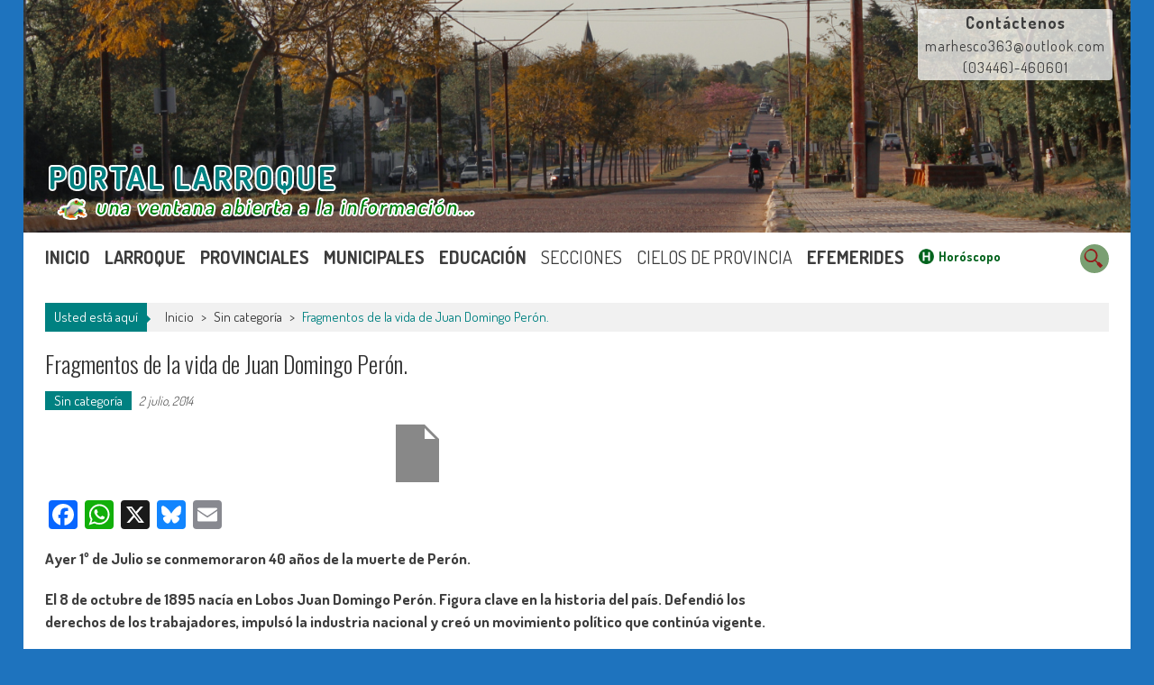

--- FILE ---
content_type: text/html; charset=UTF-8
request_url: https://portallarroque.com/fragmentos-de-la-vida-de-juan-domingo-peron/
body_size: 18048
content:
<!DOCTYPE html>
<html lang="es" itemscope itemtype="https://schema.org/BlogPosting">

<head>
    <meta charset="UTF-8"/>
    <meta name="viewport" content="width=device-width, initial-scale=1"/>
    <link rel="profile" href="http://gmpg.org/xfn/11"/>
    <link rel="pingback" href="https://portallarroque.com/xmlrpc.php"/>

    <title>Fragmentos de la vida de Juan Domingo Perón. &#8211; Portal Larroque</title>
<meta name='robots' content='max-image-preview:large' />
<link rel='dns-prefetch' href='//static.addtoany.com' />
<link rel='dns-prefetch' href='//fonts.googleapis.com' />
<link rel="alternate" type="application/rss+xml" title="Portal Larroque &raquo; Feed" href="https://portallarroque.com/feed/" />
<link rel="alternate" type="application/rss+xml" title="Portal Larroque &raquo; Feed de los comentarios" href="https://portallarroque.com/comments/feed/" />
<link rel="alternate" title="oEmbed (JSON)" type="application/json+oembed" href="https://portallarroque.com/wp-json/oembed/1.0/embed?url=https%3A%2F%2Fportallarroque.com%2Ffragmentos-de-la-vida-de-juan-domingo-peron%2F" />
<link rel="alternate" title="oEmbed (XML)" type="text/xml+oembed" href="https://portallarroque.com/wp-json/oembed/1.0/embed?url=https%3A%2F%2Fportallarroque.com%2Ffragmentos-de-la-vida-de-juan-domingo-peron%2F&#038;format=xml" />
<style id='wp-img-auto-sizes-contain-inline-css' type='text/css'>
img:is([sizes=auto i],[sizes^="auto," i]){contain-intrinsic-size:3000px 1500px}
/*# sourceURL=wp-img-auto-sizes-contain-inline-css */
</style>

<style id='wp-emoji-styles-inline-css' type='text/css'>

	img.wp-smiley, img.emoji {
		display: inline !important;
		border: none !important;
		box-shadow: none !important;
		height: 1em !important;
		width: 1em !important;
		margin: 0 0.07em !important;
		vertical-align: -0.1em !important;
		background: none !important;
		padding: 0 !important;
	}
/*# sourceURL=wp-emoji-styles-inline-css */
</style>
<link rel='stylesheet' id='wp-block-library-css' href='https://portallarroque.com/wp-includes/css/dist/block-library/style.min.css?ver=6.9' type='text/css' media='all' />
<style id='global-styles-inline-css' type='text/css'>
:root{--wp--preset--aspect-ratio--square: 1;--wp--preset--aspect-ratio--4-3: 4/3;--wp--preset--aspect-ratio--3-4: 3/4;--wp--preset--aspect-ratio--3-2: 3/2;--wp--preset--aspect-ratio--2-3: 2/3;--wp--preset--aspect-ratio--16-9: 16/9;--wp--preset--aspect-ratio--9-16: 9/16;--wp--preset--color--black: #000000;--wp--preset--color--cyan-bluish-gray: #abb8c3;--wp--preset--color--white: #ffffff;--wp--preset--color--pale-pink: #f78da7;--wp--preset--color--vivid-red: #cf2e2e;--wp--preset--color--luminous-vivid-orange: #ff6900;--wp--preset--color--luminous-vivid-amber: #fcb900;--wp--preset--color--light-green-cyan: #7bdcb5;--wp--preset--color--vivid-green-cyan: #00d084;--wp--preset--color--pale-cyan-blue: #8ed1fc;--wp--preset--color--vivid-cyan-blue: #0693e3;--wp--preset--color--vivid-purple: #9b51e0;--wp--preset--gradient--vivid-cyan-blue-to-vivid-purple: linear-gradient(135deg,rgb(6,147,227) 0%,rgb(155,81,224) 100%);--wp--preset--gradient--light-green-cyan-to-vivid-green-cyan: linear-gradient(135deg,rgb(122,220,180) 0%,rgb(0,208,130) 100%);--wp--preset--gradient--luminous-vivid-amber-to-luminous-vivid-orange: linear-gradient(135deg,rgb(252,185,0) 0%,rgb(255,105,0) 100%);--wp--preset--gradient--luminous-vivid-orange-to-vivid-red: linear-gradient(135deg,rgb(255,105,0) 0%,rgb(207,46,46) 100%);--wp--preset--gradient--very-light-gray-to-cyan-bluish-gray: linear-gradient(135deg,rgb(238,238,238) 0%,rgb(169,184,195) 100%);--wp--preset--gradient--cool-to-warm-spectrum: linear-gradient(135deg,rgb(74,234,220) 0%,rgb(151,120,209) 20%,rgb(207,42,186) 40%,rgb(238,44,130) 60%,rgb(251,105,98) 80%,rgb(254,248,76) 100%);--wp--preset--gradient--blush-light-purple: linear-gradient(135deg,rgb(255,206,236) 0%,rgb(152,150,240) 100%);--wp--preset--gradient--blush-bordeaux: linear-gradient(135deg,rgb(254,205,165) 0%,rgb(254,45,45) 50%,rgb(107,0,62) 100%);--wp--preset--gradient--luminous-dusk: linear-gradient(135deg,rgb(255,203,112) 0%,rgb(199,81,192) 50%,rgb(65,88,208) 100%);--wp--preset--gradient--pale-ocean: linear-gradient(135deg,rgb(255,245,203) 0%,rgb(182,227,212) 50%,rgb(51,167,181) 100%);--wp--preset--gradient--electric-grass: linear-gradient(135deg,rgb(202,248,128) 0%,rgb(113,206,126) 100%);--wp--preset--gradient--midnight: linear-gradient(135deg,rgb(2,3,129) 0%,rgb(40,116,252) 100%);--wp--preset--font-size--small: 13px;--wp--preset--font-size--medium: 20px;--wp--preset--font-size--large: 36px;--wp--preset--font-size--x-large: 42px;--wp--preset--spacing--20: 0.44rem;--wp--preset--spacing--30: 0.67rem;--wp--preset--spacing--40: 1rem;--wp--preset--spacing--50: 1.5rem;--wp--preset--spacing--60: 2.25rem;--wp--preset--spacing--70: 3.38rem;--wp--preset--spacing--80: 5.06rem;--wp--preset--shadow--natural: 6px 6px 9px rgba(0, 0, 0, 0.2);--wp--preset--shadow--deep: 12px 12px 50px rgba(0, 0, 0, 0.4);--wp--preset--shadow--sharp: 6px 6px 0px rgba(0, 0, 0, 0.2);--wp--preset--shadow--outlined: 6px 6px 0px -3px rgb(255, 255, 255), 6px 6px rgb(0, 0, 0);--wp--preset--shadow--crisp: 6px 6px 0px rgb(0, 0, 0);}:where(.is-layout-flex){gap: 0.5em;}:where(.is-layout-grid){gap: 0.5em;}body .is-layout-flex{display: flex;}.is-layout-flex{flex-wrap: wrap;align-items: center;}.is-layout-flex > :is(*, div){margin: 0;}body .is-layout-grid{display: grid;}.is-layout-grid > :is(*, div){margin: 0;}:where(.wp-block-columns.is-layout-flex){gap: 2em;}:where(.wp-block-columns.is-layout-grid){gap: 2em;}:where(.wp-block-post-template.is-layout-flex){gap: 1.25em;}:where(.wp-block-post-template.is-layout-grid){gap: 1.25em;}.has-black-color{color: var(--wp--preset--color--black) !important;}.has-cyan-bluish-gray-color{color: var(--wp--preset--color--cyan-bluish-gray) !important;}.has-white-color{color: var(--wp--preset--color--white) !important;}.has-pale-pink-color{color: var(--wp--preset--color--pale-pink) !important;}.has-vivid-red-color{color: var(--wp--preset--color--vivid-red) !important;}.has-luminous-vivid-orange-color{color: var(--wp--preset--color--luminous-vivid-orange) !important;}.has-luminous-vivid-amber-color{color: var(--wp--preset--color--luminous-vivid-amber) !important;}.has-light-green-cyan-color{color: var(--wp--preset--color--light-green-cyan) !important;}.has-vivid-green-cyan-color{color: var(--wp--preset--color--vivid-green-cyan) !important;}.has-pale-cyan-blue-color{color: var(--wp--preset--color--pale-cyan-blue) !important;}.has-vivid-cyan-blue-color{color: var(--wp--preset--color--vivid-cyan-blue) !important;}.has-vivid-purple-color{color: var(--wp--preset--color--vivid-purple) !important;}.has-black-background-color{background-color: var(--wp--preset--color--black) !important;}.has-cyan-bluish-gray-background-color{background-color: var(--wp--preset--color--cyan-bluish-gray) !important;}.has-white-background-color{background-color: var(--wp--preset--color--white) !important;}.has-pale-pink-background-color{background-color: var(--wp--preset--color--pale-pink) !important;}.has-vivid-red-background-color{background-color: var(--wp--preset--color--vivid-red) !important;}.has-luminous-vivid-orange-background-color{background-color: var(--wp--preset--color--luminous-vivid-orange) !important;}.has-luminous-vivid-amber-background-color{background-color: var(--wp--preset--color--luminous-vivid-amber) !important;}.has-light-green-cyan-background-color{background-color: var(--wp--preset--color--light-green-cyan) !important;}.has-vivid-green-cyan-background-color{background-color: var(--wp--preset--color--vivid-green-cyan) !important;}.has-pale-cyan-blue-background-color{background-color: var(--wp--preset--color--pale-cyan-blue) !important;}.has-vivid-cyan-blue-background-color{background-color: var(--wp--preset--color--vivid-cyan-blue) !important;}.has-vivid-purple-background-color{background-color: var(--wp--preset--color--vivid-purple) !important;}.has-black-border-color{border-color: var(--wp--preset--color--black) !important;}.has-cyan-bluish-gray-border-color{border-color: var(--wp--preset--color--cyan-bluish-gray) !important;}.has-white-border-color{border-color: var(--wp--preset--color--white) !important;}.has-pale-pink-border-color{border-color: var(--wp--preset--color--pale-pink) !important;}.has-vivid-red-border-color{border-color: var(--wp--preset--color--vivid-red) !important;}.has-luminous-vivid-orange-border-color{border-color: var(--wp--preset--color--luminous-vivid-orange) !important;}.has-luminous-vivid-amber-border-color{border-color: var(--wp--preset--color--luminous-vivid-amber) !important;}.has-light-green-cyan-border-color{border-color: var(--wp--preset--color--light-green-cyan) !important;}.has-vivid-green-cyan-border-color{border-color: var(--wp--preset--color--vivid-green-cyan) !important;}.has-pale-cyan-blue-border-color{border-color: var(--wp--preset--color--pale-cyan-blue) !important;}.has-vivid-cyan-blue-border-color{border-color: var(--wp--preset--color--vivid-cyan-blue) !important;}.has-vivid-purple-border-color{border-color: var(--wp--preset--color--vivid-purple) !important;}.has-vivid-cyan-blue-to-vivid-purple-gradient-background{background: var(--wp--preset--gradient--vivid-cyan-blue-to-vivid-purple) !important;}.has-light-green-cyan-to-vivid-green-cyan-gradient-background{background: var(--wp--preset--gradient--light-green-cyan-to-vivid-green-cyan) !important;}.has-luminous-vivid-amber-to-luminous-vivid-orange-gradient-background{background: var(--wp--preset--gradient--luminous-vivid-amber-to-luminous-vivid-orange) !important;}.has-luminous-vivid-orange-to-vivid-red-gradient-background{background: var(--wp--preset--gradient--luminous-vivid-orange-to-vivid-red) !important;}.has-very-light-gray-to-cyan-bluish-gray-gradient-background{background: var(--wp--preset--gradient--very-light-gray-to-cyan-bluish-gray) !important;}.has-cool-to-warm-spectrum-gradient-background{background: var(--wp--preset--gradient--cool-to-warm-spectrum) !important;}.has-blush-light-purple-gradient-background{background: var(--wp--preset--gradient--blush-light-purple) !important;}.has-blush-bordeaux-gradient-background{background: var(--wp--preset--gradient--blush-bordeaux) !important;}.has-luminous-dusk-gradient-background{background: var(--wp--preset--gradient--luminous-dusk) !important;}.has-pale-ocean-gradient-background{background: var(--wp--preset--gradient--pale-ocean) !important;}.has-electric-grass-gradient-background{background: var(--wp--preset--gradient--electric-grass) !important;}.has-midnight-gradient-background{background: var(--wp--preset--gradient--midnight) !important;}.has-small-font-size{font-size: var(--wp--preset--font-size--small) !important;}.has-medium-font-size{font-size: var(--wp--preset--font-size--medium) !important;}.has-large-font-size{font-size: var(--wp--preset--font-size--large) !important;}.has-x-large-font-size{font-size: var(--wp--preset--font-size--x-large) !important;}
/*# sourceURL=global-styles-inline-css */
</style>

<style id='classic-theme-styles-inline-css' type='text/css'>
/*! This file is auto-generated */
.wp-block-button__link{color:#fff;background-color:#32373c;border-radius:9999px;box-shadow:none;text-decoration:none;padding:calc(.667em + 2px) calc(1.333em + 2px);font-size:1.125em}.wp-block-file__button{background:#32373c;color:#fff;text-decoration:none}
/*# sourceURL=/wp-includes/css/classic-themes.min.css */
</style>
<link rel='stylesheet' id='child-style-css' href='https://portallarroque.com/wp-content/themes/portallarroque/style.css?ver=0.4.3' type='text/css' media='all' />
<link rel='stylesheet' id='swiper-css' href='https://portallarroque.com/wp-content/themes/portallarroque/css/swiper-bundle.min.css?ver=6.3.5' type='text/css' media='all' />
<link rel='stylesheet' id='google-fonts-css' href='//fonts.googleapis.com/css?family=Open+Sans%3A400%2C600%2C700%2C300%7COswald%3A400%2C700%2C300%7CDosis%3A400%2C300%2C500%2C600%2C700&#038;ver=6.9' type='text/css' media='all' />
<link rel='stylesheet' id='animate-css' href='https://portallarroque.com/wp-content/themes/accesspress-mag/css/animate.css?ver=6.9' type='text/css' media='all' />
<link rel='stylesheet' id='accesspress-mag-keyboard-css-css' href='https://portallarroque.com/wp-content/themes/accesspress-mag/css/keyboard.css?ver=6.9' type='text/css' media='all' />
<link rel='stylesheet' id='accesspress-mag-nivolightbox-style-css' href='https://portallarroque.com/wp-content/themes/accesspress-mag/js/lightbox/nivo-lightbox.css?ver=6.9' type='text/css' media='all' />
<link rel='stylesheet' id='child-responsive-css' href='https://portallarroque.com/wp-content/themes/portallarroque/css/responsive.css?ver=0.4.3' type='text/css' media='all' />
<link rel='stylesheet' id='child-fontawesome-font-css' href='https://portallarroque.com/wp-content/themes/portallarroque/css/font-awesome.css?ver=4.7.0' type='text/css' media='all' />
<link rel='stylesheet' id='addtoany-css' href='https://portallarroque.com/wp-content/plugins/add-to-any/addtoany.min.css?ver=1.16' type='text/css' media='all' />
<script type="text/javascript" id="addtoany-core-js-before">
/* <![CDATA[ */
window.a2a_config=window.a2a_config||{};a2a_config.callbacks=[];a2a_config.overlays=[];a2a_config.templates={};a2a_localize = {
	Share: "Compartir",
	Save: "Guardar",
	Subscribe: "Suscribir",
	Email: "Correo electrónico",
	Bookmark: "Marcador",
	ShowAll: "Mostrar todo",
	ShowLess: "Mostrar menos",
	FindServices: "Encontrar servicio(s)",
	FindAnyServiceToAddTo: "Encuentra al instante cualquier servicio para añadir a",
	PoweredBy: "Funciona con",
	ShareViaEmail: "Compartir por correo electrónico",
	SubscribeViaEmail: "Suscribirse a través de correo electrónico",
	BookmarkInYourBrowser: "Añadir a marcadores de tu navegador",
	BookmarkInstructions: "Presiona «Ctrl+D» o «\u2318+D» para añadir esta página a marcadores",
	AddToYourFavorites: "Añadir a tus favoritos",
	SendFromWebOrProgram: "Enviar desde cualquier dirección o programa de correo electrónico ",
	EmailProgram: "Programa de correo electrónico",
	More: "Más&#8230;",
	ThanksForSharing: "¡Gracias por compartir!",
	ThanksForFollowing: "¡Gracias por seguirnos!"
};


//# sourceURL=addtoany-core-js-before
/* ]]> */
</script>
<script type="text/javascript" defer src="https://static.addtoany.com/menu/page.js" id="addtoany-core-js"></script>
<script type="text/javascript" src="https://portallarroque.com/wp-includes/js/jquery/jquery.min.js?ver=3.7.1" id="jquery-core-js"></script>
<script type="text/javascript" src="https://portallarroque.com/wp-includes/js/jquery/jquery-migrate.min.js?ver=3.4.1" id="jquery-migrate-js"></script>
<script type="text/javascript" defer src="https://portallarroque.com/wp-content/plugins/add-to-any/addtoany.min.js?ver=1.1" id="addtoany-jquery-js"></script>
<script type="text/javascript" src="https://portallarroque.com/wp-content/themes/portallarroque/js/script.js?ver=0.4.3" id="child-js-js"></script>
<script type="text/javascript" src="https://portallarroque.com/wp-content/themes/portallarroque/js/swiper-bundle.min.js?ver=6.3.5" id="swiper-js"></script>
<script type="text/javascript" src="https://portallarroque.com/wp-content/themes/accesspress-mag/js/wow.min.js?ver=1.0.1" id="wow-js"></script>
<script type="text/javascript" src="https://portallarroque.com/wp-content/themes/accesspress-mag/js/custom-scripts.js?ver=1.0.1" id="accesspress-mag-custom-scripts-js"></script>

<!-- OG: 3.3.8 -->
<meta property="og:image" content="https://portallarroque.com/wp-content/uploads/2016/03/cropped-favicon.png"><meta property="og:description" content="Ayer 1º de Julio se conmemoraron 40 años de la muerte de Perón. El 8 de octubre de 1895 nacía en Lobos Juan Domingo Perón. Figura clave en la historia del país. Defendió los derechos de los trabajadores, impulsó la industria nacional y creó un movimiento político que continúa vigente. Juan Domingo Perón, defendió los..."><meta property="og:type" content="article"><meta property="og:locale" content="es"><meta property="og:site_name" content="Portal Larroque"><meta property="og:title" content="Fragmentos de la vida de Juan Domingo Perón."><meta property="og:url" content="https://portallarroque.com/fragmentos-de-la-vida-de-juan-domingo-peron/"><meta property="og:updated_time" content="2014-07-02T23:56:28+00:00">
<meta property="article:tag" content="creó un movimiento político y social que continúa articulando intereses de amplios y mayoritarios sectores sociales"><meta property="article:tag" content="dueño de un carisma único todavía es objeto de amores y de odios pero nunca de indiferencia"><meta property="article:tag" content="el martes 1º se julio se conmemoraron 40 años de la muerte del Gral. Perón"><meta property="article:tag" content="figura clave en la historia del país"><meta property="article:tag" content="fragmentos de la vida de Juan Domingo Perón"><meta property="article:published_time" content="2014-07-03T02:56:28+00:00"><meta property="article:modified_time" content="2014-07-03T02:56:28+00:00"><meta property="article:section" content="Sin categoría"><meta property="article:author:first_name" content="Mario"><meta property="article:author:last_name" content="Escobar"><meta property="article:author:username" content="Portal Larroque">
<meta property="twitter:partner" content="ogwp"><meta property="twitter:card" content="summary"><meta property="twitter:title" content="Fragmentos de la vida de Juan Domingo Perón."><meta property="twitter:description" content="Ayer 1º de Julio se conmemoraron 40 años de la muerte de Perón. El 8 de octubre de 1895 nacía en Lobos Juan Domingo Perón. Figura clave en la historia del país. Defendió los derechos de los..."><meta property="twitter:url" content="https://portallarroque.com/fragmentos-de-la-vida-de-juan-domingo-peron/"><meta property="twitter:label1" content="Reading time"><meta property="twitter:data1" content="5 minutes">
<meta itemprop="image" content="https://portallarroque.com/wp-content/uploads/2016/03/cropped-favicon.png"><meta itemprop="name" content="Fragmentos de la vida de Juan Domingo Perón."><meta itemprop="description" content="Ayer 1º de Julio se conmemoraron 40 años de la muerte de Perón. El 8 de octubre de 1895 nacía en Lobos Juan Domingo Perón. Figura clave en la historia del país. Defendió los derechos de los trabajadores, impulsó la industria nacional y creó un movimiento político que continúa vigente. Juan Domingo Perón, defendió los..."><meta itemprop="datePublished" content="2014-07-03"><meta itemprop="dateModified" content="2014-07-03T02:56:28+00:00">
<meta property="profile:first_name" content="Mario"><meta property="profile:last_name" content="Escobar"><meta property="profile:username" content="Portal Larroque">
<!-- /OG -->

<link rel="https://api.w.org/" href="https://portallarroque.com/wp-json/" /><link rel="alternate" title="JSON" type="application/json" href="https://portallarroque.com/wp-json/wp/v2/posts/3036" /><link rel="EditURI" type="application/rsd+xml" title="RSD" href="https://portallarroque.com/xmlrpc.php?rsd" />
<meta name="generator" content="WordPress 6.9" />
<link rel="canonical" href="https://portallarroque.com/fragmentos-de-la-vida-de-juan-domingo-peron/" />
<link rel='shortlink' href='https://portallarroque.com/?p=3036' />
    <script type="text/javascript">
        jQuery(function($){
            if( $('body').hasClass('rtl') ){
                var directionClass = 'rtl';
            } else {
                var directionClass = 'ltr';
            }
        
        /*--------------For Home page slider-------------------*/
        
            $("#homeslider").bxSlider({
                mode: 'horizontal',
                controls: true,
                pager: true,
                pause: 6000,
                speed: 1500,
                auto: true                                      
            });
            
            $("#homeslider-mobile").bxSlider({
                mode: 'horizontal',
                controls: true,
                pager: true,
                pause: 6000,
                speed: 1000,
                auto: true                                        
            });

        /*--------------For news ticker----------------*/

                        
            });
    </script>
<link rel="icon" href="https://portallarroque.com/wp-content/uploads/2016/03/cropped-favicon-32x32.png" sizes="32x32" />
<link rel="icon" href="https://portallarroque.com/wp-content/uploads/2016/03/cropped-favicon-192x192.png" sizes="192x192" />
<link rel="apple-touch-icon" href="https://portallarroque.com/wp-content/uploads/2016/03/cropped-favicon-180x180.png" />
<meta name="msapplication-TileImage" content="https://portallarroque.com/wp-content/uploads/2016/03/cropped-favicon-270x270.png" />
</head>

<body class="wp-singular post-template-default single single-post postid-3036 single-format-standard wp-embed-responsive wp-theme-accesspress-mag wp-child-theme-portallarroque single-post-right-sidebar single-post-single boxed-layout columns-3">
        <svg style="position: absolute; width: 0; height: 0;" width="0" height="0" version="1.1" xmlns="http://www.w3.org/2000/svg" xmlns:xlink="http://www.w3.org/1999/xlink">
        <defs>
            <symbol id="wd-angle-up" viewBox="0 0 658.2901077270508 1024">
              <title>angle-up</title>
              <path class="path1" d="M614.286 676.571q0 7.429-5.714 13.143l-28.571 28.571q-5.714 5.714-13.143 5.714t-13.143-5.714l-224.571-224.571-224.571 224.571q-5.714 5.714-13.143 5.714t-13.143-5.714l-28.571-28.571q-5.714-5.714-5.714-13.143t5.714-13.143l266.286-266.286q5.714-5.714 13.143-5.714t13.143 5.714l266.286 266.286q5.714 5.714 5.714 13.143z"></path>
            </symbol>
            <symbol id="wd-menu" viewBox="0 0 1024 1024">
                <title>menu</title>
                <path class="path1" d="M597.333 512c0 47.128-38.205 85.333-85.333 85.333s-85.333-38.205-85.333-85.333c0-47.128 38.205-85.333 85.333-85.333s85.333 38.205 85.333 85.333z"></path>
                <path class="path2" d="M597.333 213.333c0 47.128-38.205 85.333-85.333 85.333s-85.333-38.205-85.333-85.333c0-47.128 38.205-85.333 85.333-85.333s85.333 38.205 85.333 85.333z"></path>
                <path class="path3" d="M597.333 810.667c0 47.128-38.205 85.333-85.333 85.333s-85.333-38.205-85.333-85.333c0-47.128 38.205-85.333 85.333-85.333s85.333 38.205 85.333 85.333z"></path>
            </symbol>
            <symbol id="wd-angle-right" viewBox="0 0 1024 1024">
                <title>angle-right</title>
                <path class="path1" d="M678.4 512l-365.619-379.904c-13.722-13.824-13.722-36.198 0-50.125 13.722-13.824 35.891-13.824 49.613 0l400.896 404.89c13.722 13.875 13.722 36.301 0 50.125l-400.896 404.89c-13.722 13.875-35.891 13.824-49.613 0-13.722-13.773-13.722-36.198 0-50.125l365.619-379.75z"></path>
            </symbol>
        </defs>
    </svg>
    <div id="page" class="hfeed site">
                    <header id="masthead" class="site-header" role="banner">
                <div class="mobile-header">
                  <img src="https://portallarroque.com/wp-content/themes/portallarroque/images/WDheader/WDheaderTitle/WDtitle-mobil.png" alt="Portal Larroque una ventana abierta a la información">
                </div>
                <div class="WDslider-fadeinout-header">
                    <div class="WDslider-header-contact">
                        <p class="title">Contáctenos</p>
                        <p>marhesco363@outlook.com<br/>(03446)-460601</p>
                    </div>

                    <div class="WDslider-header-title">
                        <a href="https://portallarroque.com/" rel="home">
                            <img src="https://portallarroque.com/wp-content/themes/portallarroque/images/WDheader/WDheaderTitle/WDtitle-computer.png" alt="Portal Larroque una ventana abierta a la información">
                        </a>
                    </div>
                    <div class="WDslider-fadeinout-header-content first view-header" style="background-image:url(https://portallarroque.com/wp-content/themes/portallarroque/images/WDheader/WDheaderSlider/20231020_210535_0000.jpg);"></div>                </div>
                <nav id="site-navigation" class="main-navigation" role="navigation">
                    <div class="apmag-container">
                        <div class="nav-wrapper">
                            <div class="nav-toggle hide">
                                <svg class="WD-icon wd-menu">
                                    <use xlink:href="#wd-menu"></use>
                                </svg>
                            </div>
                            <div class="menu"><ul id="menu-principal" class="menu"><li id="menu-item-28311" class="menu-item menu-item-type-custom menu-item-object-custom menu-item-home menu-item-28311"><a href="https://portallarroque.com">Inicio</a></li>
<li id="menu-item-250820" class="menu-item menu-item-type-taxonomy menu-item-object-category menu-item-250820"><a href="https://portallarroque.com/category/larroque/">Larroque</a></li>
<li id="menu-item-28313" class="menu-item menu-item-type-taxonomy menu-item-object-category menu-item-28313"><a href="https://portallarroque.com/category/provinciales/">Provinciales</a></li>
<li id="menu-item-137901" class="menu-item menu-item-type-taxonomy menu-item-object-category menu-item-137901"><a href="https://portallarroque.com/category/municipales/">Municipales</a></li>
<li id="menu-item-118243" class="menu-item menu-item-type-taxonomy menu-item-object-category menu-item-118243"><a href="https://portallarroque.com/category/educacion/">Educación</a></li>
<li id="menu-item-28291" class="menu-item menu-item-type-taxonomy menu-item-object-category menu-item-has-children menu-item-28291"><a href="https://portallarroque.com/category/secciones/">Secciones</a>
<ul class="sub-menu">
	<li id="menu-item-28293" class="menu-item menu-item-type-taxonomy menu-item-object-category menu-item-28293"><a href="https://portallarroque.com/category/nacionales/">Nacionales</a></li>
	<li id="menu-item-28295" class="menu-item menu-item-type-taxonomy menu-item-object-category menu-item-28295"><a href="https://portallarroque.com/category/policiales/">Policiales</a></li>
	<li id="menu-item-28297" class="menu-item menu-item-type-taxonomy menu-item-object-category menu-item-28297"><a href="https://portallarroque.com/category/politica/">Política</a></li>
	<li id="menu-item-28299" class="menu-item menu-item-type-taxonomy menu-item-object-category menu-item-28299"><a href="https://portallarroque.com/category/produccion/">Producción</a></li>
	<li id="menu-item-28301" class="menu-item menu-item-type-taxonomy menu-item-object-category menu-item-28301"><a href="https://portallarroque.com/category/regionales/">Regionales</a></li>
	<li id="menu-item-28303" class="menu-item menu-item-type-taxonomy menu-item-object-category menu-item-28303"><a href="https://portallarroque.com/category/comunicados/">Comunicados</a></li>
	<li id="menu-item-28307" class="menu-item menu-item-type-taxonomy menu-item-object-category menu-item-28307"><a href="https://portallarroque.com/category/deportes/">Deportes</a></li>
	<li id="menu-item-28309" class="menu-item menu-item-type-taxonomy menu-item-object-category menu-item-28309"><a href="https://portallarroque.com/category/economia/">Economía</a></li>
	<li id="menu-item-65105" class="menu-item menu-item-type-taxonomy menu-item-object-category menu-item-65105"><a href="https://portallarroque.com/category/iglesia/">Iglesia</a></li>
	<li id="menu-item-65107" class="menu-item menu-item-type-taxonomy menu-item-object-category menu-item-65107"><a href="https://portallarroque.com/category/justicia/">Justicia</a></li>
</ul>
</li>
<li id="menu-item-28315" class="menu-item menu-item-type-taxonomy menu-item-object-category menu-item-has-children menu-item-28315"><a href="https://portallarroque.com/category/cielos-de-provincia/">Cielos de Provincia</a>
<ul class="sub-menu">
	<li id="menu-item-118245" class="menu-item menu-item-type-taxonomy menu-item-object-category menu-item-118245"><a href="https://portallarroque.com/category/espectaculos/">Espectáculos</a></li>
	<li id="menu-item-28305" class="menu-item menu-item-type-taxonomy menu-item-object-category menu-item-28305"><a href="https://portallarroque.com/category/cultura/">Cultura</a></li>
</ul>
</li>
<li id="menu-item-163803" class="menu-item menu-item-type-taxonomy menu-item-object-category menu-item-163803"><a href="https://portallarroque.com/category/efemerides/">Efemerides</a></li>
<li id="menu-item-138155" class="menu-option-horoscopo menu-item menu-item-type-taxonomy menu-item-object-category menu-item-138155"><a href="https://portallarroque.com/category/horoscopo/">Horóscopo</a></li>
</ul></div>                        </div>
                        	<svg style="position: absolute; width: 0; height: 0;" width="0" height="0" version="1.1" xmlns="http://www.w3.org/2000/svg" xmlns:xlink="http://www.w3.org/1999/xlink">
		<defs>
			<symbol id="wd-search" viewBox="0 0 1024 1024">
				<title>search</title>
				<path class="path1" d="M932.992 958.752l-22.688 22.688c-25.12 25.088-65.76 25.088-90.816 0l-181.632-181.568c-20.992-21.056-23.328-52.608-8.992-77.184l-99.328-99.264c-53.408 39.616-119.296 63.328-190.88 63.328-177.28 0-320.992-143.712-320.992-320.992 0-177.312 143.712-321.024 320.992-321.024 177.312 0 320.992 143.712 320.992 321.024 0 82.528-31.36 157.536-82.56 214.4l97.12 97.12c24.576-14.304 56.128-12 77.12 9.056l181.632 181.568c25.088 25.12 25.088 65.792 0.032 90.848zM578.816 364.448c0-132.96-107.808-240.736-240.768-240.736s-240.768 107.744-240.768 240.736 107.776 240.736 240.736 240.736 240.8-107.776 240.8-240.736z"></path>
			</symbol>
			<symbol id="wd-search-folder" viewBox="0 0 1024 1024">
				<title>search-folder</title>
				<path class="path1" d="M830.35 946.191l-101.751-101.751c-3.158-3.161-7.109-4.829-11.415-4.829-4.364 0-7.596 1.723-8.502 2.262-29.705 17.821-63.483 27.238-97.683 27.241-0.003 0-0.009 0-0.009 0-50.103 0-97.628-19.927-133.815-56.11-74.822-74.825-74.822-196.578 0-271.409 36.193-36.187 84.386-56.116 135.709-56.116s99.52 19.93 135.706 56.116c30.865 30.865 49.821 69.567 54.822 111.914 4.851 41.126-4.367 83.599-25.965 119.602-3.116 5.23-3.706 13.622 2.363 19.697l101.959 101.962c8.808 8.802 14.372 19.311 15.666 29.573 0.875 7.027 0.119 17.218-8.539 25.873l-3.097 3.097c-5.772 5.772-13.172 8.823-21.411 8.823-11.495 0.003-23.905-5.809-34.038-15.945zM502.858 567.278c-29.347 29.344-45.506 68.416-45.506 110.023s16.159 80.679 45.506 110.029c29.35 29.347 68.419 45.503 110.026 45.503 41.61 0 80.676-16.156 110.026-45.503 29.347-29.35 45.506-68.422 45.506-110.029s-16.159-80.679-45.506-110.023c-29.35-29.347-68.422-45.503-110.026-45.503-41.61 0-80.682 16.156-110.026 45.503z"></path>
				<path class="path2" d="M990.188 245.163c0 0-42.158 0-56.211 0-6.317 0-5.365-9.389-5.365-9.389v-28.178c0-36.992-30.096-67.088-67.091-67.088h-458.996c-3.082 0-6.809-6.191-13.5-19.201-0.995-1.934-1.995-3.878-3.018-5.809-23.394-44.331-53.757-53.634-75.109-53.634h-119.415c-30.188 0-48.205 17.533-69.429 52.119-1.383 2.252-2.742 4.539-4.095 6.825-6.84 11.538-11.994 19.7-15.969 19.7h-34.898c-36.995 0-67.091 30.096-67.091 67.088v557.735c0 32.783 23.642 60.129 54.764 65.934 3.764 1.322 7.893 2.066 12.327 2.066h345.239c17.815 0 8.961-11.501 4.45-17.509-70.173-93.564-62.751-227.278 22.295-312.327 45.086-45.080 105.12-69.91 169.028-69.91 63.92 0 123.948 24.826 169.028 69.91 38.436 38.439 62.050 86.705 68.291 139.584 5.295 44.897-2.822 91.045-22.935 131.92-1.793 3.639-5.836 10.607-0.125 16.318l37.925 37.925c0 0 4.073 4.086 8.64 4.086 4.15 0 16.603 0 16.603 0 22.136 0 43.425-17.836 47.302-39.63l90.555-508.906c3.881-21.793-11.060-39.63-33.2-39.63zM869.573 245.163c-174.458 0-697.83 0-697.83 0-22.136 0-43.425 17.836-47.302 39.63l-67.336 378.412c0 0-3.437 12.664-3.437-10.819 0-111.201 0-444.793 0-444.793 0-7.275 6.145-13.417 13.423-13.417h34.898c34.855 0 51.269-27.682 62.133-45.995 1.212-2.050 2.433-4.104 3.669-6.13 10.803-17.601 19.247-26.525 29.506-26.525h113.601c3.572 0 14.442 0 27.642 25.013 0.933 1.769 1.849 3.547 2.757 5.313 9.897 19.244 24.857 48.324 61.227 48.324h458.993c7.278 0 13.42 6.142 13.42 13.417v26.834c0.003 0.003 0.839 10.736-5.365 10.736z"></path>
			</symbol>
			<symbol id="wd-close" viewBox="0 0 1024 1024">
				<title>close</title>
				<path class="path1" d="M810.667 170.667q18.333 0 30.5 12.167t12.167 30.5q0 18-12.333 30.333l-268.667 268.333 268.667 268.333q12.333 12.333 12.333 30.333 0 18.333-12.167 30.5t-30.5 12.167q-18 0-30.333-12.333l-268.333-268.667-268.333 268.667q-12.333 12.333-30.333 12.333-18.333 0-30.5-12.167t-12.167-30.5q0-18 12.333-30.333l268.667-268.333-268.667-268.333q-12.333-12.333-12.333-30.333 0-18.333 12.167-30.5t30.5-12.167q18 0 30.333 12.333l268.333 268.667 268.333-268.667q12.333-12.333 30.333-12.333z"></path>
			</symbol>
		</defs>
	</svg>
	<div class="search-icon">
    <svg class="WD-icon wd-search"><use xlink:href="#wd-search"></use></svg>
    <div class="ak-search">
    	<div class="WDcontent-box-serch-floating">
        <div class="close">
					<svg class="WD-icon wd-close"><use xlink:href="#wd-close"></use></svg>
        </div>
        <svg class="WD-icon wd-search-folder"><use xlink:href="#wd-search-folder"></use></svg>
        <form action="https://portallarroque.com/" class="search-form" method="get" role="search">
          <input type="search" title="Ingrese el contenido a buscar..." name="s" value="" placeholder="Buscar contenido..." class="search-field" />
          <input type="submit" value="Buscar" class="search-submit" />
        </form>
      </div>
     	<div class="overlay-search"> </div> 
    </div>
	</div> 
                    </div>
                </nav>
                <!-- #site-navigation -->

            </header>
            <!-- #masthead -->
                                    <div id="content" class="site-content">

	<div class="apmag-container">
    <div id="accesspres-mag-breadcrumbs" class="clearfix"><span class="bread-you">Usted está aquí</span><div class="ak-container">Inicio <span class="bread_arrow"> &gt; </span> <a href="https://portallarroque.com/category/sin-categoria/">Sin categoría</a> <span class="bread_arrow"> &gt; </span> <span class="current">Fragmentos de la vida de Juan Domingo Perón.</span></div></div>    <div id="primary" class="content-area">
      <main id="main" class="site-main" role="main">
  
				  
        <article id="post-3036" class="post-3036 post type-post status-publish format-standard has-post-thumbnail hentry category-sin-categoria tag-creo-un-movimiento-politico-y-social-que-continua-articulando-intereses-de-amplios-y-mayoritarios-sectores-sociales tag-dueno-de-un-carisma-unico-todavia-es-objeto-de-amores-y-de-odios-pero-nunca-de-indiferencia tag-el-martes-1o-se-julio-se-conmemoraron-40-anos-de-la-muerte-del-gral-peron tag-figura-clave-en-la-historia-del-pais tag-fragmentos-de-la-vida-de-juan-domingo-peron">
	<header class="entry-header">
		<h1 class="entry-title">Fragmentos de la vida de Juan Domingo Perón.</h1>		<div class="entry-meta clearfix">
            <ul class="post-categories">
	<li><a href="https://portallarroque.com/category/sin-categoria/" rel="category tag">Sin categoría</a></li></ul><span class="byline"> </span><span class="posted-on"><time class="entry-date published updated" datetime="2014-07-02T23:56:28+00:00">2 julio, 2014</time></span>		</div><!-- .entry-meta -->        
	</header><!-- .entry-header -->

	<div class="entry-content">
            
            <div class="post_image">                  
                    <img src="https://portallarroque.com/wp-includes/images/media/default.svg" alt="" />                
            </div><!--.post_image-->
                <div class="post_content">
            <div class="addtoany_share_save_container addtoany_content addtoany_content_top"><div class="a2a_kit a2a_kit_size_32 addtoany_list" data-a2a-url="https://portallarroque.com/fragmentos-de-la-vida-de-juan-domingo-peron/" data-a2a-title="Fragmentos de la vida de Juan Domingo Perón."><a class="a2a_button_facebook" href="https://www.addtoany.com/add_to/facebook?linkurl=https%3A%2F%2Fportallarroque.com%2Ffragmentos-de-la-vida-de-juan-domingo-peron%2F&amp;linkname=Fragmentos%20de%20la%20vida%20de%20Juan%20Domingo%20Per%C3%B3n." title="Facebook" rel="nofollow noopener" target="_blank"></a><a class="a2a_button_whatsapp" href="https://www.addtoany.com/add_to/whatsapp?linkurl=https%3A%2F%2Fportallarroque.com%2Ffragmentos-de-la-vida-de-juan-domingo-peron%2F&amp;linkname=Fragmentos%20de%20la%20vida%20de%20Juan%20Domingo%20Per%C3%B3n." title="WhatsApp" rel="nofollow noopener" target="_blank"></a><a class="a2a_button_x" href="https://www.addtoany.com/add_to/x?linkurl=https%3A%2F%2Fportallarroque.com%2Ffragmentos-de-la-vida-de-juan-domingo-peron%2F&amp;linkname=Fragmentos%20de%20la%20vida%20de%20Juan%20Domingo%20Per%C3%B3n." title="X" rel="nofollow noopener" target="_blank"></a><a class="a2a_button_bluesky" href="https://www.addtoany.com/add_to/bluesky?linkurl=https%3A%2F%2Fportallarroque.com%2Ffragmentos-de-la-vida-de-juan-domingo-peron%2F&amp;linkname=Fragmentos%20de%20la%20vida%20de%20Juan%20Domingo%20Per%C3%B3n." title="Bluesky" rel="nofollow noopener" target="_blank"></a><a class="a2a_button_email" href="https://www.addtoany.com/add_to/email?linkurl=https%3A%2F%2Fportallarroque.com%2Ffragmentos-de-la-vida-de-juan-domingo-peron%2F&amp;linkname=Fragmentos%20de%20la%20vida%20de%20Juan%20Domingo%20Per%C3%B3n." title="Email" rel="nofollow noopener" target="_blank"></a></div></div><p><strong>Ayer 1º de Julio se conmemoraron 40 años de la muerte de Perón.</strong></p>
<p><strong>El 8 de octubre de 1895 nacía en Lobos Juan Domingo Perón. Figura clave en la historia del país. Defendió los derechos de los trabajadores, impulsó la industria nacional y creó un movimiento político que continúa vigente.</strong></p>
<figure id="attachment_3038" aria-describedby="caption-attachment-3038" style="width: 300px" class="wp-caption aligncenter"><a href="http://portallarroque.com.ar/wp-content/uploads/2014/07/1230_juan_domingo_peron_g17_ced.jpg_1121220956.jpg"><img fetchpriority="high" decoding="async" class="size-medium wp-image-3038" src="http://portallarroque.com.ar/wp-content/uploads/2014/07/1230_juan_domingo_peron_g17_ced.jpg_1121220956-300x206.jpg" alt="Juan Dgo. Perón..." width="300" height="206" /></a><figcaption id="caption-attachment-3038" class="wp-caption-text">Juan Dgo. Perón&#8230;</figcaption></figure>
<p><strong>Juan Domingo Perón, defendió los Derechos de los trabajadores, impulsó la industria nacional, incentivó el desarrollo de la actividad gremial y sindical, propulsó el voto femenino, integró a la mayoría de la población argentina a la vida política y creó un movimiento político y social que continúa articulando intereses de amplios y mayoritarios sectores sociales. Dueño de un carisma único, una oratoria cautivante, una prosa privilegiada y una visión del contexto político y social única, todavía es objeto de amores y de odios, pero nunca de indiferencia.<br />
Su figura no es sólo un referente para explicar la historia argentina de mitad del siglo XX para acá, también tuvo y tiene una presencia indiscutible en la vida cotidiana de la mayoría de la población que por primera vez se incorporó al mercado laboral y a la participación política en un marco de reconocimiento de sus derechos sociales.  </strong></p>
<p><strong>Biografía</strong></p>
<p><strong>Perón nació en Lobos, en la provincia de Buenos Aires, el 8 de octubre de 1895. Su padre fue Mario Tomás Perón, era un pequeño productor agrícola-ganadero, y su madre, Juana Sosa. Perón deseaba ser médico como su abuelo -Tomás Perón, muy reconocido en su profesión-, pero finalmente, en 1911, ingresó al Colegio Militar de la Nación y egresó en 1913 con el grado de subteniente del arma de Infantería.<br />
En 1929 contrajo matrimonio con Aurelia Tizón, quien murió muy joven, en septiembre de 1938. En 1930 ya era miembro del Estado Mayor del Ejército. Continuó publicando textos militares y también redactó un estudio sobre el idioma de los indios araucanos.<br />
En 1939 integró la Misión de estudios en el extranjero que el Ejército Argentino envió a Europa. Regresó a principios de 1940, luego de recorrer España, Alemania, Hungría, Francia, Yugoslavia y Albania. Fue destinado al Centro de Instrucción de Montaña (Mendoza) y en 1941 ascendió al grado de Coronel.</strong></p>
<p><strong>A partir de 1943 su vida militar comenzó a converger hacia la política. El 4 de junio de ese año, participó en la Revolución militar que terminó un proceso de fraude y corrupción política, iniciado con el golpe militar de 1930, que había desplazado al presidente constitucional Hipólito Yrigoyen. Perón tenía el grado de Coronel y formaba parte de un grupo de oficiales organizados en una especie de logia denominada GOU (Grupo Oficiales Unidos) que sostenía un pensamiento nacionalista y de recuperación ética.</strong><br />
<strong> En el gobierno militar, Perón comenzó en cargos menores. En octubre de 1943, solicitó desempeñarse en el Departamento Nacional del Trabajo, desde donde inició su contacto con la clase trabajadora. Convirtió al modesto organismo en Secretaría de Trabajo y Previsión, amplió sus facultades y asumió su nueva titularidad el 10 de diciembre de 1943.</strong><br />
<strong> Desde allí impulsó la organización de los trabajadores en sindicatos, transmitiéndole al movimiento obrero una visión reivindicatoria y nacional del trabajo y promovió una legislación protectora inspirada en los principios de justicia social. A principios de 1944 conoció a María Eva Duarte que sería su esposa y a quién la historia ha inmortalizado con el nombre de Evita.</strong></p>
<p><strong>Por su desempeño en la Secretaría, comenzó a crecer su popularidad en la clase trabajadora, lo cual despertó desconfianza en muchos de los mandos del Ejército. El 10 de octubre de 1945 Perón fue obligado a renunciar y fue encarcelado en la Isla Martín García, -situada en el Río de La Plata, frente a la ciudad de Buenos Aires.</strong><br />
<strong> Una vez conocida esta noticia por los trabajadores, se declaró una huelga general espontánea en todo el país. Contingentes obreros comenzaron a marchar hacia la Casa de Gobierno, cubriendo la Plaza de Mayo con una multitud que reclamaba su libertad. El 17 de octubre de 1945, y ante la presión popular, Perón fue puesto en libertad y convocado por los propios gobernantes militares a hablar a la multitud para calmarla.</strong><br />
<strong>A los 50 años de edad, Perón iniciaba su entrada emblemática a la vida política del país. En ese mismo año contrajo matrimonio con Eva Perón, cuya figura merece un desarrollo aparte.<br />
El gobierno militar, debilitado por los acontecimientos, convocó a elecciones presidenciales para el 24 de febrero de 1946. Perón, con apenas cuatro meses de tiempo, presentó su candidatura con la fórmula Perón-Quijano y organizó sus bases políticas de apoyo que fueron los trabajadores, sectores independientes y desprendimientos progresistas de los partidos tradicionales Perón triunfó con el 52% de los votos y asumió la Presidencia de la Nación. Ya en el Gobierno fundó el Movimiento Peronista. Comenzó una gestión de fuerte preocupación nacional y social.</strong><strong><br />
</strong><strong><br />
En 1949 se reformó la Constitución Nacional mediante elección democrática de constituyentes y se incorporaron los nuevos derechos sociales, como también el voto femenino. En 1951 la formula Perón-Quijano fue reelecta por un nuevo período de seis años con el 62%. En 1952 murió Eva Perón, «Evita», afectada por un cáncer. Se creó en torno a Perón un gran vacío afectivo.</strong><strong><br />
</strong><strong>El 16 de septiembre de 1955 el Gobierno constitucional de Perón fue derrocado por un golpe militar apoyado por los sectores más reaccionarios de la sociedad. Comenzó un largo período de proscripción política del Movimiento Justicialista, persecución a sus integrantes mediante fusilamientos, cárcel y destierro. Perón debió exiliarse. Este cruento período se extendió por 18 años, durante los cuales las Fuerzas Armadas asumieron el control político del país.</strong><strong><br />
</strong></p>
<p><a href="http://portallarroque.com.ar/wp-content/uploads/2014/07/Duarte-Peron-Juan-Domingo-Rosada_LRZIMA20120726_0022_4.jpg"><img decoding="async" class="aligncenter size-medium wp-image-3039" src="http://portallarroque.com.ar/wp-content/uploads/2014/07/Duarte-Peron-Juan-Domingo-Rosada_LRZIMA20120726_0022_4-300x188.jpg" alt="Duarte-Peron-Juan-Domingo-Rosada_LRZIMA20120726_0022_4" width="300" height="188" /></a></p>
<p><strong>Perón se exilió en países latinoamericanos, conoció a una joven argentina, María Estela Martínez, que se convertiría en su tercera esposa, y a partir de 1960 se trasladó a España donde vivió en Madrid hasta que pudo regresar a su patria por primera vez el 17 de noviembre de 1972 y, definitivamente, el 20 de junio de 1973.<br />
El gobierno militar argentino presidido por el Gral. Lanusse convocó a elecciones presidenciales para el 11 de marzo de 1973, pero proscribió a Perón. El Movimiento Justicialista ganó las elecciones con el 49,59% de los votos con la fórmula Cámpora-Solano Lima designada por Perón. Una vez en el gobierno, el presidente Cámpora renunció al cargo y se convocó a nuevas elecciones presidenciales sin proscripciones para el 23 de septiembre de 1973. El Movimiento Justicialista propuso la fórmula Perón-Perón<br />
Juan Domingo Perón y su esposa Isabel Martínez de Perón-, que obtuvo el triunfo con más del 60% de los votos.</strong><strong><br />
</strong><strong>Perón ya tenía 78 años y estaba enfermo. Murió el 1º de julio de 1974, mientras estaba en ejercicio constitucional y democrático de<br />
la Presidencia de la Nación por tercera vez.<br />
(Fuente: Argentina.ar)<br />
<a href="http://portallarroque.com.ar/wp-content/uploads/2014/07/rucci-peron.jpg"><img decoding="async" class="aligncenter size-medium wp-image-3040" src="http://portallarroque.com.ar/wp-content/uploads/2014/07/rucci-peron-270x300.jpg" alt="rucci-peron" width="270" height="300" /></a><br />
</strong></p>
        </div><!-- .post_content -->
        		        
	</div><!-- .entry-content -->

	<footer class="entry-footer">
		<span class="tags-links">Tagged <a href="https://portallarroque.com/tag/creo-un-movimiento-politico-y-social-que-continua-articulando-intereses-de-amplios-y-mayoritarios-sectores-sociales/" rel="tag">creó un movimiento político y social que continúa articulando intereses de amplios y mayoritarios sectores sociales</a> <a href="https://portallarroque.com/tag/dueno-de-un-carisma-unico-todavia-es-objeto-de-amores-y-de-odios-pero-nunca-de-indiferencia/" rel="tag">dueño de un carisma único todavía es objeto de amores y de odios pero nunca de indiferencia</a> <a href="https://portallarroque.com/tag/el-martes-1o-se-julio-se-conmemoraron-40-anos-de-la-muerte-del-gral-peron/" rel="tag">el martes 1º se julio se conmemoraron 40 años de la muerte del Gral. Perón</a> <a href="https://portallarroque.com/tag/figura-clave-en-la-historia-del-pais/" rel="tag">figura clave en la historia del país</a> <a href="https://portallarroque.com/tag/fragmentos-de-la-vida-de-juan-domingo-peron/" rel="tag">fragmentos de la vida de Juan Domingo Perón</a> </span>        
	</footer><!-- .entry-footer -->
</article><!-- #post-## -->
             
        	<nav class="navigation post-navigation clearfix" role="navigation">
		<h2 class="screen-reader-text">Navegación de entradas</h2>
		<div class="nav-links">
			<div class="nav-previous"><div class="link-caption"><i class="fa fa-angle-left"></i>Artículo anterior</div><a href="https://portallarroque.com/setpyc-daniel-tirso-fiorotto-explico-la-solidaridad-del-gremio-a-periodistas-de-gualeguaychu-3/" rel="prev">Setpyc – Daniel Tirso Fiorotto explicó la solidaridad del gremio a periodistas de Gualeguaychú.</a></div><div class="nav-next"><div class="link-caption">Próximo artículo<i class="fa fa-angle-right"></i></div><a href="https://portallarroque.com/boveda-mundial-de-semillas-que-es-y-para-que-sirve/" rel="next">Bóveda Mundial de Semillas: ¿Qué es y para qué sirve?</a></div>		</div><!-- .nav-links -->
	</nav><!-- .navigation -->
	  
              </main><!-- #main -->
    </div><!-- #primary -->

		  </div>

	  
  
	</div><!-- #content -->
    
	    
        
    <footer id="colophon" class="site-footer" role="contentinfo">
    
                	         
        <div class="bottom-footer clearfix">
            <div class="apmag-container">
                    		<div class="site-info">
                                            <span class="copyright-symbol"> &copy; 2026</span>
                     
                    <a href="https://portallarroque.com/">
                    <span class="copyright-text">PortalLarroque.com.ar</span> 
                    </a>           
        		</div><!-- .site-info -->
                            <div class="ak-info">
                    Funciona con<a href="https://es.wordpress.org/">WordPress </a>
                    | Tema:                     <a title="AccessPress Themes" href="http://accesspressthemes.com">AccessPress Mag</a>
                </div><!-- .ak-info -->
                         </div><!-- .apmag-container -->
        </div><!-- .bottom-footer -->
	</footer><!-- #colophon -->
    <div id="back-top">
        <a href="#top"><i class="fa fa-arrow-up"></i> <span> Top </span></a>
    </div>   
</div><!-- #page -->
<script type="speculationrules">
{"prefetch":[{"source":"document","where":{"and":[{"href_matches":"/*"},{"not":{"href_matches":["/wp-*.php","/wp-admin/*","/wp-content/uploads/*","/wp-content/*","/wp-content/plugins/*","/wp-content/themes/portallarroque/*","/wp-content/themes/accesspress-mag/*","/*\\?(.+)"]}},{"not":{"selector_matches":"a[rel~=\"nofollow\"]"}},{"not":{"selector_matches":".no-prefetch, .no-prefetch a"}}]},"eagerness":"conservative"}]}
</script>
<script type="text/javascript" src="https://portallarroque.com/wp-content/themes/portallarroque/js/plugin.wdslider.js?ver=1.0.0" id="wdplugin-slider-js"></script>
<script type="text/javascript" src="https://portallarroque.com/wp-content/themes/portallarroque/js/script.wd.js?ver=1.0.0" id="wdscript-js"></script>
<script type="text/javascript" id="anunciante-ajax-js-extra">
/* <![CDATA[ */
var anunciante_ajax_obj = {"ajaxurl":"https://portallarroque.com/wp-admin/admin-ajax.php"};
//# sourceURL=anunciante-ajax-js-extra
/* ]]> */
</script>
<script type="text/javascript" src="https://portallarroque.com/wp-content/themes/portallarroque/js/anunciante-ajax.js?ver=1.0.0" id="anunciante-ajax-js"></script>
<script type="text/javascript" src="https://portallarroque.com/wp-content/themes/accesspress-mag/js/lightbox/nivo-lightbox.js?ver=1.2.0" id="accesspress-mag-nivolightbox-js"></script>
<script type="text/javascript" src="https://portallarroque.com/wp-content/themes/accesspress-mag/js/lightbox/lightbox-settings.js?ver=0.4.3" id="accesspress-mag-nivolightbox-settings-js"></script>
<script type="text/javascript" src="https://portallarroque.com/wp-content/themes/accesspress-mag/js/jquery.bxslider.min.js?ver=4.1.2" id="bxslider-js-js"></script>
<script type="text/javascript" src="https://portallarroque.com/wp-content/themes/accesspress-mag/js/navigation.js?ver=20120206" id="accesspress-mag-navigation-js"></script>
<script type="text/javascript" src="https://portallarroque.com/wp-content/themes/accesspress-mag/js/skip-link-focus-fix.js?ver=20130115" id="accesspress-mag-skip-link-focus-fix-js"></script>
<script id="wp-emoji-settings" type="application/json">
{"baseUrl":"https://s.w.org/images/core/emoji/17.0.2/72x72/","ext":".png","svgUrl":"https://s.w.org/images/core/emoji/17.0.2/svg/","svgExt":".svg","source":{"concatemoji":"https://portallarroque.com/wp-includes/js/wp-emoji-release.min.js?ver=6.9"}}
</script>
<script type="module">
/* <![CDATA[ */
/*! This file is auto-generated */
const a=JSON.parse(document.getElementById("wp-emoji-settings").textContent),o=(window._wpemojiSettings=a,"wpEmojiSettingsSupports"),s=["flag","emoji"];function i(e){try{var t={supportTests:e,timestamp:(new Date).valueOf()};sessionStorage.setItem(o,JSON.stringify(t))}catch(e){}}function c(e,t,n){e.clearRect(0,0,e.canvas.width,e.canvas.height),e.fillText(t,0,0);t=new Uint32Array(e.getImageData(0,0,e.canvas.width,e.canvas.height).data);e.clearRect(0,0,e.canvas.width,e.canvas.height),e.fillText(n,0,0);const a=new Uint32Array(e.getImageData(0,0,e.canvas.width,e.canvas.height).data);return t.every((e,t)=>e===a[t])}function p(e,t){e.clearRect(0,0,e.canvas.width,e.canvas.height),e.fillText(t,0,0);var n=e.getImageData(16,16,1,1);for(let e=0;e<n.data.length;e++)if(0!==n.data[e])return!1;return!0}function u(e,t,n,a){switch(t){case"flag":return n(e,"\ud83c\udff3\ufe0f\u200d\u26a7\ufe0f","\ud83c\udff3\ufe0f\u200b\u26a7\ufe0f")?!1:!n(e,"\ud83c\udde8\ud83c\uddf6","\ud83c\udde8\u200b\ud83c\uddf6")&&!n(e,"\ud83c\udff4\udb40\udc67\udb40\udc62\udb40\udc65\udb40\udc6e\udb40\udc67\udb40\udc7f","\ud83c\udff4\u200b\udb40\udc67\u200b\udb40\udc62\u200b\udb40\udc65\u200b\udb40\udc6e\u200b\udb40\udc67\u200b\udb40\udc7f");case"emoji":return!a(e,"\ud83e\u1fac8")}return!1}function f(e,t,n,a){let r;const o=(r="undefined"!=typeof WorkerGlobalScope&&self instanceof WorkerGlobalScope?new OffscreenCanvas(300,150):document.createElement("canvas")).getContext("2d",{willReadFrequently:!0}),s=(o.textBaseline="top",o.font="600 32px Arial",{});return e.forEach(e=>{s[e]=t(o,e,n,a)}),s}function r(e){var t=document.createElement("script");t.src=e,t.defer=!0,document.head.appendChild(t)}a.supports={everything:!0,everythingExceptFlag:!0},new Promise(t=>{let n=function(){try{var e=JSON.parse(sessionStorage.getItem(o));if("object"==typeof e&&"number"==typeof e.timestamp&&(new Date).valueOf()<e.timestamp+604800&&"object"==typeof e.supportTests)return e.supportTests}catch(e){}return null}();if(!n){if("undefined"!=typeof Worker&&"undefined"!=typeof OffscreenCanvas&&"undefined"!=typeof URL&&URL.createObjectURL&&"undefined"!=typeof Blob)try{var e="postMessage("+f.toString()+"("+[JSON.stringify(s),u.toString(),c.toString(),p.toString()].join(",")+"));",a=new Blob([e],{type:"text/javascript"});const r=new Worker(URL.createObjectURL(a),{name:"wpTestEmojiSupports"});return void(r.onmessage=e=>{i(n=e.data),r.terminate(),t(n)})}catch(e){}i(n=f(s,u,c,p))}t(n)}).then(e=>{for(const n in e)a.supports[n]=e[n],a.supports.everything=a.supports.everything&&a.supports[n],"flag"!==n&&(a.supports.everythingExceptFlag=a.supports.everythingExceptFlag&&a.supports[n]);var t;a.supports.everythingExceptFlag=a.supports.everythingExceptFlag&&!a.supports.flag,a.supports.everything||((t=a.source||{}).concatemoji?r(t.concatemoji):t.wpemoji&&t.twemoji&&(r(t.twemoji),r(t.wpemoji)))});
//# sourceURL=https://portallarroque.com/wp-includes/js/wp-emoji-loader.min.js
/* ]]> */
</script>
</body>
</html>

<!-- Page cached by LiteSpeed Cache 7.7 on 2026-01-23 02:29:31 -->

--- FILE ---
content_type: text/css
request_url: https://portallarroque.com/wp-content/themes/portallarroque/style.css?ver=0.4.3
body_size: 12564
content:
/*
Theme Name: Portal Larroque
Theme URI: http://portallarroque.com
Version: 0.4.3
Description: Tema hijo de AccessPress Mag
Author: Fabian Fiorotto
Author URI: http://portallarroque.com
Template: accesspress-mag
*/
/*--------------------------------------------------------------
Reset
--------------------------------------------------------------*/

html, body, div, span, applet, object, iframe, h1, h2, h3, h4, h5, h6, p, blockquote, pre, a, abbr, acronym, address, big, cite, code, del, dfn, em, font, ins, kbd, q, s, samp, small, strike, strong, sub, sup, tt, var, dl, dt, dd, ol, ul, li, fieldset, form, label, legend, table, caption, tbody, tfoot, thead, tr, th, td {
	border: 0;
	font-family: inherit;
	font-size: 100%;
	font-style: inherit;
	font-weight: inherit;
	margin: 0;
	outline: 0;
	padding: 0;
	vertical-align: baseline;
}

html {
	font-size: 62.5%; /* Corrects text resizing oddly in IE6/7 when body font-size is set using em units http://clagnut.com/blog/348/#c790 */
	overflow-y: scroll; /* Keeps page centered in all browsers regardless of content height */
	-webkit-text-size-adjust: 100%; /* Prevents iOS text size adjust after orientation change, without disabling user zoom */
	-ms-text-size-adjust:     100%; /* www.456bereastreet.com/archive/201012/controlling_text_size_in_safari_for_ios_without_disabling_user_zoom/ */
}

*, *:before, *:after { /* apply a natural box layout model to all elements; see http://www.paulirish.com/2012/box-sizing-border-box-ftw/ */
	-webkit-box-sizing: border-box; /* Not needed for modern webkit but still used by Blackberry Browser 7.0; see http://caniuse.com/#search=box-sizing */
	-moz-box-sizing:    border-box; /* Still needed for Firefox 28; see http://caniuse.com/#search=box-sizing */
	box-sizing:         border-box;
}

/*body { background: #fff; }*/

article, aside, details, figcaption, figure, footer, header, main, nav, section { display: block; }

ol, ul { list-style: none; }

table {
	border-collapse: separate;
	border-spacing: 0;
}

caption, th, td {
	font-weight: normal;
	text-align: left;
}

blockquote:before, blockquote:after, q:before, q:after { content: ""; }

blockquote, q { quotes: "" ""; }

a:focus { outline:0; }

a:hover, a:active { outline: 0; }

a img {
	border: 0;
	display:block;
}

/*--------------------------------------------------------------
Typography
--------------------------------------------------------------*/
body, button, input, select, textarea {
	color: #3d3d3d;
	font-family: 'Dosis', sans-serif;
	font-size: 15px;
	line-height: 1.8;
	font-weight: 400;
}

h1, h2, h3, h4, h5, h6 {
	clear: both;
	font-weight: normal;
	font-family: 'Oswald', sans-serif;
	line-height: 1.3;
	margin-bottom: 15px;
	color: #3d3d3d;
	font-weight: 400;
}

p { margin-bottom:20px; }

b, strong { font-weight: bold; }

dfn, cite, em, i { font-style: italic; }

blockquote {
	margin: 0 15px;
	font-size: 20px;
	font-style: italic;
	font-family: 'Open Sans', sans-serif;
	font-weight: 300;
}

address { margin: 0 0 15px; }

pre {
	background: #eee;
	font-family: "Courier 10 Pitch", Courier, monospace;
	font-size: 15px;
	font-size: 1.5rem;
	line-height: 1.6;
	margin-bottom: 1.6em;
	max-width: 100%;
	overflow: auto;
	padding: 1.6em;
}

code, kbd, tt, var { font: 15px Monaco, Consolas, "Andale Mono", "DejaVu Sans Mono", monospace; }

abbr, acronym {
	border-bottom: 1px dotted #666;
	cursor: help;
}

mark, ins {
	background: #fff9c0;
	text-decoration: none;
}

sup, sub {
	font-size: 75%;
	height: 0;
	line-height: 0;
	position: relative;
	vertical-align: baseline;
}

sup { bottom: 1ex; }

sub { top: .5ex; }

small { font-size: 75%; }

big { font-size: 125%; }

h1 { font-size:36px; }

h2 { font-size:30px; }

h3 { font-size:26px; }

h4 { font-size:20px; }

h5 { font-size:18px; }

h6 { font-size:16px; }

/*--------------------------------------------------------------
Elements
--------------------------------------------------------------*/

hr {
	background-color: #ccc;
	border: 0;
	height: 1px;
	margin-bottom: 15px;
}

ul, ol { margin: 0 0 15px 20px; }

ul { list-style: disc; }

ol { list-style: decimal; }

li > ul, li > ol { margin: 0 0 0 15px; }

dt { font-weight: bold; }

dd { margin: 0 15px 15px; }

img {
	height: auto; /* Make sure images are scaled correctly. */
	max-width: 100%; /* Adhere to container width. */
	vertical-align: middle;
}

figure {
	margin: 0;
}

table {
	margin: 0 0 15px;
	/*width: 100%;*/
	border-collapse: collapse;
}

th {
	font-weight: bold;
	border: 1px solid #CCC;
	padding:5px 10px;
}

td {
	border: 1px solid #CCC;
	padding: 5px 10px;
}

/*--------------------------------------------------------------
Forms
--------------------------------------------------------------*/
button, input, select, textarea {
	font-size: 100%; /* Corrects font size not being inherited in all browsers */
	margin: 0; /* Addresses margins set differently in IE6/7, F3/4, S5, Chrome */
	vertical-align: middle;
}

.navigation .nav-links a, .bttn, button, input[type="button"], input[type="reset"], input[type="submit"] {
	background: none;
	color: #3d3d3d;
	cursor: pointer; /* Improves usability and consistency of cursor style between image-type 'input' and others */
	font-size: 14px;
	line-height: 13px;
	height: 33px;
	padding: 10px 15px;
	font-weight: 400;
	display: inline-block;
	position:relative;
	text-shadow:none;
	border: 1px solid #008181;
}

.navigation .nav-links a:hover, .bttn:hover, button, input[type="button"]:hover, input[type="reset"]:hover, input[type="submit"]:hover {
	background: #008181;
	color: #ffffff !important;
}

input[type="checkbox"], input[type="radio"] { padding: 0; }

button::-moz-focus-inner, input::-moz-focus-inner { /* Corrects inner padding and border displayed oddly in FF3/4 www.sitepen.com/blog/2008/05/14/the-devils-in-the-details-fixing-dojos-toolbar-buttons/ */
	border: 0;
	padding: 0;
}

input[type="text"], input[type="email"], input[type="url"], input[type="password"], input[type="search"] {
	color: #666;
	border: 1px solid #ccc;
	height: 36px;
	width: 100%;
	-webkit-appearance: none;
}

input[type="text"]:focus, input[type="email"]:focus, input[type="url"]:focus, input[type="password"]:focus, input[type="search"]:focus, textarea:focus { border: 1px solid #AAA; }

.searchform input[type="text"]:focus { border:none; }

input[type="text"], input[type="email"], input[type="url"], input[type="password"], input[type="search"] { padding: 3px 6px; }

textarea {
	overflow: auto; /* Removes default vertical scrollbar in IE6/7/8/9 */
	padding-left: 3px;
	vertical-align: top; /* Improves readability and alignment in all browsers */
	color: #666;
	border: 1px solid #ccc;
	height: 160px;
	max-width: 100%;
	width: 100%;
}

/*--------------------------------------------------------------
Links
--------------------------------------------------------------*/

a {
	color: #008181;
	text-decoration: none;
	transition:all 0.3s ease-in-out;
	-webkit-transition:all 0.3s ease-in-out;
	-moz-transition:all 0.3s ease-in-out;
}

a:hover, a:focus, a:active { color: #1CBFBF; }

/*--------------------------------------------------------------
Accessibility
--------------------------------------------------------------*/

/* Text meant only for screen readers */
.screen-reader-text {
	clip: rect(1px, 1px, 1px, 1px);
	position: absolute !important;
}

.screen-reader-text:hover, .screen-reader-text:active, .screen-reader-text:focus {
	background-color: #f1f1f1;
	border-radius: 3px;
	box-shadow: 0 0 2px 2px rgba(0, 0, 0, 0.6);
	clip: auto !important;
	color: #21759b;
	display: block;
	font-size: 14px;
	font-weight: bold;
	height: auto;
	left: 5px;
	line-height: normal;
	padding: 15px 23px 14px;
	text-decoration: none;
	top: 5px;
	width: auto;
	z-index: 100000; /* Above WP toolbar */
}

/*--------------------------------------------------------------
Alignments
--------------------------------------------------------------*/

.alignleft {
	display: inline;
	float: left;
	margin-right: 15px;
}

.alignright {
	display: inline;
	float: right;
	margin-left: 15px;
}

.aligncenter {
	clear: both;
	display: block;
	margin: 0 auto;
}

/*--------------------------------------------------------------
Clearings
--------------------------------------------------------------*/

.clearfix:before, .clearfix:after, .row:before, .row:after, .entry-content:before, .entry-content:after, .comment-content:before, .comment-content:after, .site-header:before, .site-header:after, .site-content:before, .site-content:after, .site-footer:before, .site-footer:after, .apmag-container:after, .apmag-container:before {
	content: '';
	display: table;
}

.clearfix:after, .row:after, .entry-content:after, .comment-content:after, .site-header:after, .site-content:after, .site-footer:after, .apmag-container:after { clear: both; }

.clear { clear:both; }

/*--------------------------------------------------------------
9.0 Widgets
--------------------------------------------------------------*/
.widget {
	margin: 0 0 25px;
	padding-bottom: 10px;
}

/* Make sure select elements fit in widgets */
.widget select { max-width: 100%; }

/* Search widget */
.widget_search .search-submit { display: none; }

.sticky{}
.bypostauthor{}

/*--------------------------------------------------------------
Posts and pages
--------------------------------------------------------------*/

h1.entry-title {
	color: #353535;
	font-weight: 700;
	margin-bottom: 0;
	padding-bottom: 0;
}

h1.entry-title a { color: #3d3d3d; }

.hentry { margin: 0 0 15px; }

.updated { display: none; }

.published.updated { display: inline; }

.single .byline, .group-blog .byline, .posted-on, .blog-author, .blog-cat {
	display: inline;
	font-family: 'Dosis', sans-serif;
	font-size: 14px;
	font-style: italic;
	font-weight: 300;
}

.cat-links { margin-right: 10px; }

.page-content, .entry-content, .entry-summary {
	margin: 15px 0 0;
	font-size: 18px;
}

.page-links {
	clear: both;
	margin: 0 0 15px;
}

.edit-link .post-edit-link {
	background: #293037;
	padding:4px 10px;
	color: #FFF !important;
	line-height: 1;
	border-radius: 3px;
	font-size: 13px;
}

.edit-link .post-edit-link:before {
	content: "\f044";
	font-family:FontAwesome;
	margin-right: 5px;
}

#blog-post article.hentry, .search article.hentry, .archive article.hentry, .tag article.hentry, .category article.hentry {
	margin-bottom: 20px;
	padding-bottom: 20px;
	border-bottom: 1px solid #DDD;
}

article.hentry .edit-link {
	display: block;
	margin-top: 20px;
}

article.hentry h1.entry-title {
	margin-bottom: 5px;
	line-height: 1.2;
}

article.hentry .entry-footer > span {
	margin-right: 15px;
	font-size: 13px;
}

.page-header .page-title {
	background: url("images/slight-border.png") repeat-x left bottom;
	color: #3d3d3d;
	font-size: 30px;
	font-weight: 400;
	margin-bottom: 18px;
	padding: 8px 0 0 0;
	line-height: 28px;
	text-transform: uppercase;
}

.page-header .page-title span{
	background: none repeat scroll 0 0 #ffffff;
	padding-right: 12px;
}

.cat-links:before {
	content: "\f07c";
	font-family: FontAwesome;
	font-style: normal;
	margin-right: 5px;
}

.comments-link:before {
	content: "\f075";
	font-family: FontAwesome;
	font-style: normal;
	margin-right: 5px;
}

.tags-links:before {
	content: "\f02c";
	font-family: FontAwesome;
	font-style: normal;
	margin-right: 3px;
}

.tags-links {
	display: block;
	margin-top: 14px;
}

.entry-footer a { color: #999; }

.entry-footer a:hover { color: #008181; }

.nav-links .meta-nav { display: none; }

.nav-links .nav-previous, .nav-links .nav-next {
	width: 50%;
	float: left;
}

.nav-links .nav-next { text-align: right; }

.link-caption {
	font-size: 15px;
	font-weight: 600;
	margin-bottom: 8px;
}

.nav-previous .link-caption i { margin-right: 8px; }

.nav-next .link-caption i { margin-left: 8px; }

.navigation .nav-links a {
	border: medium none;
	font-size: 16px;
	padding: 0;
	line-height: 20px;
}

.navigation .nav-links a:hover{
	background: none;
	color: #008181 !important;
}

.entry-thumbnail {
	width: 38%;
	float: left;
}

.entry-exrecpt {
	width: 60%;
	float: right;
}

.short-content { margin-bottom: 10px; }

.short-content + .bttn { float: right; }

.entry-footer { margin-top: 10px; }

.full-width {
	float: none;
	width: 100%;
}

/*--------------------------------------------------------------
Asides
--------------------------------------------------------------*/
.blog .format-aside .entry-title, .archive .format-aside .entry-title { display: none; }

/*--------------------------------------------------------------
Comments
--------------------------------------------------------------*/
.comment-content a { word-wrap: break-word; }

#comments h2.comments-title {
	color: #363636;
	display: inline-block;
	font-size: 20px;
	font-style: italic;
	font-weight: 300;
	margin: 15px 0;
}

#comments h3 {
	margin:0 0 20px;
	color: #141414;
	font-weight: 600;
	display: inline-block;
	line-height: 22px;
	font-size: 18px;
}

#commentform label {
	width: 120px;
	display:block;
}

textarea#comment {
	width: 100%;
	height: 150px;
}

/*Comment Lists*/
.comments-area ol {
	margin: 0;
	padding: 0;
	list-style: none;
}

.comments-area ol.children { margin: 0 0 0 15px; }

.comment-list .comment-body {
	padding: 15px;
	margin-bottom: 20px;
	background: #f1f1f1;
}

.comment-author img {
	vertical-align: text-top;
	margin-right: 15px;
}

.comment-author {
	float: left;
	margin-right: 10px;
}

.comment-author .fn {
	display: block;
	font-size: 14px;
	font-style: normal;
	font-weight: bold;
	margin-top: 6px;
	text-transform: capitalize;
}

.comment-author .fn .url {
	color: #333;
	padding: 0 0;
}

.comment-author .fn .url:hover {
	background: #008181;
	color: #FFF;
}

.comment-author .says { display: none; }

#cancel-comment-reply-link:before, #cancel-comment-reply-link { color: #008181 !important; }

.commentmetadata {
	float: right;
	font-size: 12px;
	font-style: italic;
	font-weight: 300;
}

.commentmetadata a { color: #666; }

.commentmetadata .comment-edit-link { color:#01AEFD; }

.commentmetadata + .clear { margin-bottom: 20px; }

.reply .comment-reply-link {
	background: none repeat scroll 0 0 #293037;
	border-radius: 3px;
	color: #FFFFFF;
	font-size: 13px;
	line-height: 1;
	padding: 2px 10px;
}

#respond {
	background: #f2f2f2;
	padding: 20px;
	margin-top: 20px;
	color: #141414;
}

#commentform .form-submit { margin-bottom: 0; }

#cancel-comment-reply-link {
	font-style: italic;
	color: #FFF;
}

#cancel-comment-reply-link:before {
	font-family: FontAwesome;
	content: "\f057";
	margin:0 5px 0 20px;
	font-style: normal;
	color: #FFF;
}

.logged-in-as a { color: #008181; }

/*--------------------------------------------------------------
Infinite scroll
--------------------------------------------------------------*/

/* Globally hidden elements when Infinite Scroll is supported and in use. */
.infinite-scroll .paging-navigation, /* Older / Newer Posts Navigation (always hidden) */ .infinite-scroll.neverending .site-footer { /* Theme Footer (when set to scrolling) */ display: none; }

/* When Infinite Scroll has reached its end we need to re-display elements that were hidden (via .neverending) before */
.infinity-end.neverending .site-footer { display: block; }

#infinite-footer { display: none; }

/*--------------------------------------------------------------
Media
--------------------------------------------------------------*/
.page-content img.wp-smiley, .entry-content img.wp-smiley, .comment-content img.wp-smiley {
	border: none;
	margin-bottom: 0;
	margin-top: 0;
	padding: 0;
}

.wp-caption {
	border: 1px solid #ccc;
	margin-bottom: 15px;
	max-width: 100%;
}

.wp-caption img[class*="wp-image-"] {
	display: block;
	margin: 1.2% auto 0;
	max-width: 98%;
}

.wp-caption-text { text-align: center; }

.wp-caption .wp-caption-text { margin: 10px 0; }

.site-main .gallery { margin-bottom: 1.5em; }

.gallery-caption {}

.site-main .gallery a img {
	border: none;
	height: auto;
	max-width: 90%;
}

.site-main .gallery dd, .site-main .gallery figcaption { margin: 0; }

.site-main .gallery-columns-4 .gallery-item {}

.site-main .gallery-columns-4 .gallery-item img {}

/* Make sure embeds and iframes fit their containers */
embed, iframe, object { max-width: 100%; }

/*--------------------------------------------------------------
Responsive grid for pages
--------------------------------------------------------------*/
.row { margin-bottom: 25px; }

.span1, .span2, .span3, .span4, .span5, .span6 { float:left; }

.col { margin-left: 3%; }

.col:first-child { margin-left:0; }

.span1 { width: 14.1666666667%; }

.span2 { width: 31.3333333333%; }

.span3 { width: 48.5%; }

.span4 { width: 65.6666666667%; }

.span5 { width: 82.8333333333%; }

.span6 {
	width: 100%;
	margin-left: 0;
}

/*--------------------------------------------------------------
COMMON CSS
--------------------------------------------------------------*/
body {
	font-weight: 400;
	position: relative;
	font-family: 'Dosis', sans-serif;
	line-height: 1.5;
	padding: 0 2%;
	overflow: hidden;
}

body.boxed-layout {
	margin: 0 auto;
	position: relative;
	-webkit-box-shadow: 0 0 10px #c7c7c7;
	-moz-box-shadow: 0 0 10px #c7c7c7;
	box-shadow: 0 0 10px #c7c7c7;
	background-color: #1e73be;
}

.boxed-layout #page { background: none repeat scroll 0 0 #ffffff; }

.apmag-container {
	width: 96%;
	margin: 0 auto;
	position: relative;
}

.hide{ display: none; }


/*--------------------------------------------------------------
        Header css
        --------------------------------------------------------------*/

/*--------------------------------------------------------------
        Top Header css
        --------------------------------------------------------------*/
.home #masthead { margin-bottom: 20px; }

.top-menu-wrapper {
	background: #36403f;
	padding: 10px 0;
}

#top-navigation {
	float: left;
	margin-top: 3px;
}

#top-right-navigation { float: right; }

#top-navigation .menu, #top-right-navigation .menu {
	margin: 0;
	list-style: none;
}

#top-navigation .menu li, #top-right-navigation .menu li{
	float: left;
	position: relative;
}

#top-navigation .menu li a, #top-right-navigation .menu li a {
	border-left: 1px solid #ffffff;
	color: #ffffff;
	display: block;
	font-size: 14px;
	line-height: 14px;
	padding: 0 23px;
}

#top-navigation .menu li a:hover, #top-right-navigation .menu li a:hover, #top-right-navigation .menu li.current-menu-item a, #top-right-navigation .menu li.current-menu-ancestor a, #footer-navigation ul li a:hover, #footer-navigation ul li.current-menu-ancestor a, #footer-navigation ul li.current-menu-item a { color: #cccccc; }

#top-navigation .menu > li:first-child > a, #top-right-navigation .menu > li:first-child > a {
	padding-left: 0;
	border-left: none;
}

#top-right-navigation .menu > li:last-child > a { padding-right: 0; }

#top-navigation ul.sub-menu > li a, #footer-navigation ul.sub-menu > li a {
	border-left: none;
	padding: 0;
}

#top-navigation .menu li a:hover, #top-navigation .menu li.current-menu-item > a, #top-navigation .menu li.current-menu-ancestor > a, #footer-navigation ul li a:hover, #footer-navigation ul li.current-menu-item > a, #footer-navigation ul li.current-menu-ancestor > a, #top-right-navigation .menu li a:hover, #top-right-navigation .menu li.current-menu-item > a, #top-right-navigation .menu li.current-menu-ancestor > a { color: #fff; }

#top-navigation ul.sub-menu, #footer-navigation ul.sub-menu {
	opacity: 0;
	visibility: hidden;
	position: absolute;
	top: 30px;
	left: 0;
	-webkit-transition: all 0.5s ease;
	-moz-transition: all 0.5s ease;
	transition: all 0.5s ease;
	background: rgba(54,64,63,0.85);
	margin: 0;
	list-style: none;
	padding: 0 0 5px;
	width: 120px;
}

#footer-navigation ul.sub-menu {
	bottom: 35px;
	left: 7px;
	top: auto;
}

#top-navigation ul li:hover > ul.sub-menu, #footer-navigation ul li:hover > ul.sub-menu {
	opacity: 1;
	visibility: visible;
	top: 24px;
	left: 0;
}

#footer-navigation ul li:hover > ul.sub-menu {
	bottom: 28px;
	left: 7px;
	top: auto;
}

#top-navigation ul.sub-menu ul, #footer-navigation ul.sub-menu ul {
	left: 110%;
	top: 0;
}

#footer-navigation ul.sub-menu ul {
	bottom: -5px;
	top: auto;
	min-width: 140px;
}

#top-navigation ul.sub-menu > li:hover ul, #footer-navigation ul.sub-menu > li:hover ul {
	left: 100%;
	top: 0;
}

#footer-navigation ul.sub-menu > li:hover ul {
	bottom: -6px;
	top: auto;
}

#top-navigation ul.sub-menu li, #footer-navigation ul.sub-menu li {
	padding: 5px 10px;
	width: 100%;
	border-bottom: 1px solid #ffffff;
}

#top-navigation ul.sub-menu li:hover, #top-navigation ul.sub-menu li.current-menu-item, #top-navigation ul.sub-menu li.current-menu-ancestor, #footer-navigation ul.sub-menu li:hover, #footer-navigation ul.sub-menu li.current-menu-item, #footer-navigation ul.sub-menu li.current-menu-ancestor { border-bottom: 1px solid #008181 ; }

.current-date {
	float: left;
  margin-right: 30px;
	color: #fff;
}

.is-sticky { z-index: 999999; }

.main-navigation {
	background-color: #fff;
	z-index: 9999;
}
.is-sticky #site-navigation {
	box-shadow: 0px 0px 5px 0px rgba(0,0,0,0.2);
	-webkit-box-shadow: 0px 0px 5px 0px rgba(0,0,0,0.2);
	-moz-box-shadow: 0px 0px 5px 0px rgba(0,0,0,0.2);
}

/*For child page*/
#site-navigation .menu ul li,#top-right-navigation .menu li,#footer-navigation ul li { position: relative; }

#site-navigation .menu ul li ul.children,#top-right-navigation .menu li ul, #footer-navigation ul li ul {
	display: none;
	position: absolute;
	top: 100%;
	left:0;
	width: 200px;
	z-index: 999;
	background-color: #fff;
}

#site-navigation .menu ul li:hover > ul.children, #top-right-navigation .menu li:hover > ul,#footer-navigation ul li:hover > ul { display: block; }

#site-navigation .menu ul li ul li,#top-right-navigation .menu li ul li, #footer-navigation ul li ul li {
	padding: 5px 18px;
	display: block;
	float: none;
	border-bottom: 1px solid #F5F5F5;
	background-color: #FFFFFF;
}

#site-navigation .menu ul li ul li a,#top-right-navigation .menu li ul li a, #footer-navigation ul li ul li a { display: block; }

#top-right-navigation .menu li ul li a { border-left: none; }

#top-right-navigation .menu li ul, #footer-navigation ul li ul {
	background: rgba(0,0,0,0.5);
	margin-left: 0;
	width: 150px;
	top: 24px;
}

#top-right-navigation .menu li ul li, #footer-navigation ul li ul li { padding: 5px 10px; }

#top-right-navigation .menu li ul li a, #footer-navigation ul li ul li a { padding: 0; }

#footer-navigation ul li ul { top: -48px; }

#footer-navigation ul li ul li a { text-align: left; }

.site-branding {
	float: left;
	padding: 16px 0 0;
}

.header-ad { float: right; }

.header-ad .widget {
	margin-bottom: 0;
	padding-bottom: 0;
}

.logo-ad-wrapper {
	padding: 12px 0 16px;
	background: url("images/slight-border.jpg") repeat-x scroll left bottom ;
}

.site-title a {
	font-family: 'Oswald', sans-serif;
	font-size: 36px;
	text-transform: uppercase;
	font-weight: 400;
}

.site-title {
	line-height: 36px;
	margin-bottom: 0;
}

.site-description {
	color: #818181;
	font-size: 14px;
	font-weight: 300;
	line-height: 24px;
	margin-bottom: 0;
}

.logo_with_text .sitelogo-wrap { margin-bottom: 10px; }

/*--------------------------------------------------------------
        NAV css
        --------------------------------------------------------------*/
#site-navigation ul {
	list-style: none;
	margin: 0;
	padding: 0;
}

#site-navigation ul li {
	float: left;
	padding: 12px 8px;
	position: relative;
}

#site-navigation ul li a {
	font-size: 20px;
	color: #3d3d3d;
	text-transform: uppercase;
	position: relative;
}

#site-navigation ul.menu > li:hover > a:after, #site-navigation ul.menu > li.current-menu-item > a:after, #site-navigation ul.menu > li.current-menu-ancestor > a:after {
	border-bottom: 1px solid #008181;
	bottom: -14px;
	content: "";
	left: 0;
	position: absolute;
	width: 100%;
}

#site-navigation ul.menu > li:first-child { padding-left: 0; }

#site-navigation ul li:hover > a, #site-navigation ul li.current-menu-item > a, #site-navigation ul li.current-menu-ancestor > a { color: #008181; }

#site-navigation .nav-wrapper { float: left; }

#site-navigation ul.sub-menu {
	opacity: 0;
	position: absolute;
	top: 60px;
	visibility: hidden;
	-webkit-transition: all 0.5s ease;
	-moz-transition: all 0.5s ease;
	transition: all 0.5s ease;
	background: #ffffff;
	padding: 0;
	left: 0;
	box-shadow: 0 0 6px #eeeeee;
	width: 220px;
	z-index: 66;
}

#site-navigation li:hover > ul.sub-menu {
	opacity: 1;
	visibility: visible;
	top: 49px;
	left: 0;
}

#site-navigation ul.sub-menu li {
	border-bottom: 1px solid #3d3d3d;
	padding: 6px 30px 6px 10px;
	text-align: left;
	width: 100%;
}

#site-navigation ul.sub-menu li a { text-transform: none; }

#site-navigation ul.sub-menu li:hover, #site-navigation ul.sub-menu li.current-menu-item, #site-navigation ul.sub-menu li.current-menu-ancestor { border-bottom: 1px solid #008181 ; }

#site-navigation ul.sub-menu ul {
	top: 0;
	left: 110%;
}

#site-navigation ul.sub-menu > li:hover ul {
	top: 0;
	left: 100%;
}

.nav-toggle {
	background: none repeat scroll 0 0 #008181;
	height: 35px;
	padding: 3px 0;
	width: 35px;
}

.nav-toggle span {
	background: none repeat scroll 0 0 #ffffff;
	display: block;
	height: 3px;
	margin: 5px auto;
	width: 77%;
}

.sub-toggle { display: none; }

/*--------------------------------------------------------------
        header search css
        --------------------------------------------------------------*/
.search-icon { float: right; }

.ak-search, .overlay-search {
	width: 100%;
	height: 100%;
	position: fixed;
	top: 0;
	left: 0;
	opacity: 0;
	visibility: hidden;
	-webkit-transition: opacity 0.5s ease;
	-moz-transition: opacity 0.5s ease;
	-ms-transition: opacity 0.5s ease;
	transition: opacity 0.5s ease;
	z-index: 9999;
}

.ak-search.active {
	visibility: visible;
	opacity: 1;
}

.ak-search.active .overlay-search {
	background: rgba(0,0,0,0.8);
	opacity: 1;
	visibility: visible;
}

/*--------------------------------------------------------------
        Slider css
        --------------------------------------------------------------*/
.slider-wrapper { margin-bottom: 20px; }

.slider-wrapper .bx-wrapper { position: relative; }

.slider-wrapper .bx-wrapper .bx-controls-direction a.bx-prev, .slider-wrapper .bx-wrapper .bx-controls-direction a.bx-next {
	background: none repeat scroll 0 0;
	border: medium none;
	color: transparent;
	cursor: pointer;
	float: left;
	font: 0px/0 a;
	margin-left: 10px;
	margin-top: 0;
	opacity: 1;
	outline: medium none;
	position: relative;
	right: 0;
	text-indent: 0;
}

.slider-wrapper .bx-wrapper .bx-controls-direction a.bx-next {
	float: right;
	margin-left: 0;
	margin-right: 30px;
}

.slider-wrapper .bx-prev:after {
	position: absolute;
	left: 0;
	top: 0;
	content: "\f053";
	font-family:"FontAwesome";
	color: #ffffff;
	font-size: 30px;
}

.slider-wrapper .bx-next:after {
	position: absolute;
	left: 0;
	top: 0;
	content: "\f054";
	font-family:"FontAwesome";
	color: #ffffff;
	font-size: 30px;
}

.slider-wrapper .bx-controls-direction {
	position: absolute;
	top: 50%;
	margin-top: -20px;
	width: 100%;
	opacity: 0;
	-webkit-transition: opacity 0.5s ease 0s;
	-moz-transition: opacity 0.5s ease 0s;
	-ms-transition: opacity 0.5s ease 0s;
	transition: opacity 0.5s ease 0s;
	height: 40px
}

.slider-wrapper .bx-wrapper:hover .bx-controls-direction { opacity: 1; }

.slider-wrapper .bx-pager-item { display: inline-block; }

.slider-wrapper .bx-pager-item a {
	background: none repeat scroll 0 0 #008181;
	border-radius: 100%;
	color: transparent;
	display: inline-block;
	font: 0px/0 a;
	height: 12px;
	margin-left: 5px;
	width: 12px;
	-webkit-transition: opacity 0.5s ease 0s;
	-o-transition: opacity 0.5s ease 0s;
	transition: opacity 0.5s ease 0s;
	cursor: pointer;
}

.slider-wrapper .bx-pager {
	line-height: 10px;
	text-align: center;
}

.slider-wrapper .bx-pager-item a:hover, .slider-wrapper .bx-pager-item a.active{ background: #808080; }

.big_slide {
	float: left;
	width: 765px;
	position: relative;
	margin-right: 3px;
}

.big_slide:after, .small_slide:after {
	content: "";
	height: 100%;
	left: 0;
	position: absolute;
	top: 0;
	width: 765px;
}

.small_slide:after { width: 100%; }

.big-cat-box {
	background: none repeat scroll 0 0 #3d3d3d;
	color: #ffffff;
	padding:10px;
	position: absolute;
	right: 44px;
	text-align: center;
	top: 0;
	min-width: 150px;
	z-index: 99;
}

.big-cat-box span {
	display: inline-block;
	font-family: "Oswald",sans-serif;
	margin-right: 6px;
	position: relative;
}

.big-cat-box .cat-name {
	font-size: 18px;
	text-transform: uppercase;
	margin-top: 0;
	width: 100%
}

.big-cat-box .comment_count, .big-cat-box .apmag-post-views {
	font-size: 14px;
	color: #e6e6e6;
}

.small-slider-wrapper a, .slider  a { display: block; }

.small-slider-wrapper a .slide-image, .slider a .slide-image { overflow: hidden; }

.small-slider-wrapper a  img, .slider a  img {
	transform:scale(1);
	-webkit-transform:scale(1);
	-moz-transform:scale(1);
	transition:all 0.5s ease;
	-webkit-transition:all 0.5s ease;
	-moz-transition:all 0.5s ease;
}

.small-slider-wrapper a:hover  img, .slider  a:hover  img {
	transform:scale(1.1);
	-webkit-transform:scale(1.1);
	-moz-transform:scale(1.1);
}

.mag-slider-caption {
	left: 6%;
	bottom: 0;
	color: #ffffff;
	position: absolute;
	width: 88%;
	z-index: 99;
}

@media (max-width: 420px){
	.mag-slider-caption {
		left: 0;
		width: 100%;
	}
}

.big-cat-box i {
	margin-right: 0;
	text-align: center;
	width: 22px;
}

.slide-excerpt {
	background: none repeat scroll 0 0 rgba(250, 53, 34, 0.5);
	font-size: 18px;
	line-height: 25px;
	margin-bottom: 5px;
	padding: 6px 10px;
}

.slide-excerpt p { margin-bottom: 0; }

.cnt-reading a {
	color: #d9cb9e;
	font-size: 14px;
	position: relative;
}

.cnt-reading a::after {
	content: "\f061";
	font-family: "FontAwesome";
	font-size: 11px;
	position: absolute;
	right: -13px;
	top: 3px;
}

.small-slider-wrapper {
	float: left;
	width: 364px;
}

.small_slide {
	margin-bottom: 2px;
	position: relative;
}

.mag-slider-caption .slide-title {
	margin: 0;
	padding: 8px 14px;
	color: #ffffff;
	font: 24px/30px "Oswald",sans-serif;
	font-weight: 300;
	letter-spacing: 0.5px;
	background: none repeat scroll 0 0 rgb(30, 115, 190);
}

.mag-small-slider-caption .slide-title {
	background: none repeat scroll 0 0 rgba(250, 53, 34, 0.8);
	font-size: 16px;
	margin-bottom: 0;
	padding: 8px 10px;
	font-weight: 300;
	float: left;
	color: #ffffff;
}

.mag-small-slider-caption .home-posted {
	background: none repeat scroll 0 0 rgba(250, 53, 34, 0.5);
	margin-bottom: 5px;
	padding: 2px 10px;
}

.mag-small-slider-caption .slide-title a { color: #ffffff; }

.mag-small-slider-caption .home-posted { text-align: center; }

.mag-small-slider-caption .posted-on:before { display: none; }

.mag-small-slider-caption .posted-on a {
	color: #ffffff;
	font-size: 12px;
	font-style: normal;
}

.mag-small-slider-caption .posted-on { float: left; }

.mag-small-slider-caption .home-posted .comment_count, .mag-small-slider-caption .home-posted .apmag-post-views {
	font-size: 14px;
	color: #e6e6e6;
	position: relative;
	float: left;
	margin-left: 30px;
}

.mag-small-slider-caption .home-posted .apmag-post-views { padding-left: 20px; }

.home-posted .posted-on i { display: none; }

.mag-small-slider-caption .home-posted .comment_count i, .mag-small-slider-caption .apmag-post-views i { margin-right: 10px; }

.mag-small-slider-caption {
	bottom: 0;
	left:0;
	position: absolute;
	z-index: 99;
	width: 89%;
}

.small-slider-wrapper .cat-name {
	background: none repeat scroll 0 0 #3d3d3d;
	color: #ffffff;
	font-size: 14px;
	padding: 7px 10px;
	position: absolute;
	right: 0;
	text-transform: uppercase;
	top: 5px;
	font-family: 'Oswald', sans-serif;
	z-index: 99;
}

.block-cat-name, #secondary .widget-title, #secondary .sidebar-title, #colophon .widget-title {
	margin-top: 2px;
	background: url("images/slight-border.png") repeat-x scroll left bottom;
	font-size: 18px;
	line-height: 16px;
	text-transform: uppercase;
}

.block-cat-name > span, #secondary .widget-title > span, #secondary .sidebar-title > span {
	background: none repeat scroll 0 0 #ffffff;
	margin-left: 10px;
	padding: 0 6px;
}

#primary {
	float: left;
	width: 70%;
}

#secondary-right-sidebar, #secondary-left-sidebar {
	float: right;
	width: 27%;
}

#secondary-left-sidebar { float: left; }

.archive-left-sidebar #primary, .single-post-left-sidebar #primary, .page-left-sidebar #primary { float: right; }

.single-post-no-sidebar #primary, .archive-no-sidebar #primary, .page-no-sidebar #primary {
	width: 100%;
	float: none;
}

/*--------------------------------------------------------------
        first block css
        --------------------------------------------------------------*/
.single_post.top-post {
	float: left;
	width: 48%;
	margin-left: 2%;
}

.block-post-wrapper {
	margin-bottom: 35px;
	margin-left: -2%;
	margin-top: 32px;
}

.block-post-wrapper .post-title, .sidebar-posts-wrapper .first-post .post-title, .review-posts-wrapper .single-review.top-post .post-title {
	line-height: 28px;
	margin: 10px 0;
	font-size: 24px;
}

.block-post-wrapper .post-title a, .random-posts-wrapper .post-title a, .sidebar-posts-wrapper .post-title a, .review-posts-wrapper .single-review .post-title a, .latest-single-post a {
	color: #3d3d3d;
	font-family: 'Dosis', sans-serif;
	font-weight: 500;
}

.block-post-wrapper .post-title a:hover, .random-posts-wrapper .post-title a:hover, .sidebar-posts-wrapper .post-title a:hover, .review-posts-wrapper .single-review .post-title a:hover, .latest-single-post a:hover { color: #008181; }

.block-poston a, .block-poston span {
	color: #737373;
	font-size: 14px;
	font-style: normal;
}

.block-poston a:hover { color: #008181 ; }

.block-post-wrapper .post-content {
	margin-top: 10px;
	font-size: 18px;
}

.block-poston .comment_count i, .block-poston .apmag-post-views i { margin: 0 8px 0 25px; }

.bottompost-wrapper .single_post {
	float: left;
	width: 48%;
	margin: 0 0 2% 2%;
}

.bottompost-wrapper .post-image, .second-block-wrapper .rightposts-wrapper .post-image, .random-posts-wrapper .post-img, .sidebar-posts-wrapper .post-image, .review-posts-wrapper .single-review .post-image, .latest-single-post .post-img {
	float: left;
	margin-right: 4%;
	width: 32%;
}

.bottompost-wrapper .post-desc-wrapper, .second-block-wrapper .rightposts-wrapper .post-desc-wrapper, .random-posts .post-desc-wrapper, .sidebar-posts-wrapper .post-desc-wrapper, .review-posts-wrapper .single-review .post-desc-wrapper, .latest-single-post .post-desc-wrapper {
	float: left;
	width: 64%;
}

.bottompost-wrapper .post-title, .second-block-wrapper .rightposts-wrapper .post-title, .random-posts-wrapper .post-title, .sidebar-posts-wrapper .post-title, .review-posts-wrapper .post-title, .latest-single-post .post-title {
	font-size: 18px;
	font-weight: 500;
	line-height: 22px;
	margin: 0 0 10px;
}

.first-block .toppost-wrapper .post-desc-wrapper,
.zero-block .toppost-wrapper .post-desc-wrapper {
	padding: 10px;
	background: none repeat scroll 0 0 rgb(30, 115, 190);
}
@media (min-width: 579px){
	.first-block .toppost-wrapper .post-desc-wrapper,
	.zero-block .toppost-wrapper .post-desc-wrapper {
		min-height: 140px;
	}
}

.fist-block .toppost-wrapper .post-desc-wrapper .post-title,
.zero-block .toppost-wrapper .post-desc-wrapper .post-title {
	margin: 0 0 10px;
}
.first-block .toppost-wrapper .post-desc-wrapper .post-title a,
.zero-block .toppost-wrapper .post-desc-wrapper .post-title a {
	color: #fff;
}

.first-block .toppost-wrapper .post-desc-wrapper .block-poston a,
.first-block .toppost-wrapper .post-desc-wrapper .block-poston span,
.zero-block .toppost-wrapper .post-desc-wrapper .block-poston a,
.zero-block .toppost-wrapper .post-desc-wrapper .block-poston span {
	color: #ccc;
}

.first-block .bottompost-wrapper .single_post,
.zero-block .bottompost-wrapper .single_post {
	background-color: #b9d3eb;
	padding: 5px;
}

.second-block-wrapper .block-post-wrapper { margin-left: 0; }

.leftposts-wrapper {
	width: 49%;
	float: left;
}

.second-block-wrapper .rightposts-wrapper {
	float: right;
	width: 48.5%;
}

.second-block-wrapper .rightposts-wrapper .single_post, .review-posts-wrapper .single-review { margin-bottom: 15px; }

.homepage-middle-ad, .article-ad-section {
	border: 1px solid #f1f1f1;
	margin: 0px 0 50px;
	padding: 0 0;
	text-align: center;
}

.homepage-middle-ad,.article-ad-section {
	width: 728px;
	margin: 0 auto 50px;
}

.sidebar-top-ad {
	width: 300px;
	margin: 0 auto;
}

.homepage-middle-ad .widget,.article-ad-section .widget,.sidebar-top-ad .widget {
	margin-bottom: 0;
	padding-bottom: 0;
}

.forth-block .single_post {
	float: left;
	margin-left: 1.5%;
	width: 48.5%;
}

.forth-block .block-post-wrapper { margin-left: -1.5%; }

.forth-block .single_post { margin-bottom: 20px; }

.post-image, .post-img {
	position: relative;
	overflow: hidden;
}

.post-image .big-image-overlay {
	position: absolute;
	top: 0;
	left: 0;
	width: 100%;
	height: 100%;
	background: rgba(0,0,0,0);
	-webkit-transition: background 0.3s ease 0s;
	-moz-transition: background 0.3s ease 0s;
	transition: background 0.3s ease 0s;
	cursor: pointer;
	display: block;
}

.post-image:hover .big-image-overlay { background: rgba(0,0,0,0.5); }

.home .post-image img, .home .post-img img { width: 100%; }

.non-zoomin .post-image img {
	height: 248px;
	object-fit: cover;
}
@media (max-width: 980px) and (min-width: 580px) {
  .non-zoomin .post-image img {
    height: 160px;
		object-fit: cover;
  }
}
@media (max-width: 579px){
  .non-zoomin .post-image img {
    height: 295px;
		object-fit: cover;
  }
}

.post-image img, .post-img img {
	-webkit-transition: all 0.3s ease;
	-o-transition: all 0.3s ease;
	transition: all 0.3s ease;
	-webkit-transform: scale(1);
	-ms-transform: scale(1);
	-moz-transform: scale(1);
	transform: scale(1);
	overflow: hidden;
	backface-visibility:hidden;
	margin: 0 auto;
}

.post-image.non-zoomin:hover img, .post-img.non-zoomin:hover img, .non-zoomin .post-image:hover img, .non-zoomin .post-img:hover img {
	-webkit-transform: scale(1);
	-ms-transform: scale(1);
	-moz-transform: scale(1);
	transform: scale(1);
}

.big-image-overlay i {
	width: 40px;
	height: 40px;
	display: block;
	opacity: 0;
	visibility: hidden;
	margin: -20px 0 0 -20px;
	position: absolute;
	left: 50%;
	top: 55%;
	color: #FFFFFF;
	line-height: 40px;
	text-align: center;
	border-radius: 50%;
	background-color: #008181;
	-webkit-transition:all 0.5s ease;
	-moz-transition:all 0.5s ease;
	transition:all 0.5s ease;
}

.post-image:hover .big-image-overlay i {
	top: 50%;
	opacity:1;
	visibility: visible;
}

.big-image-overlay i:hover { background-color: #08818F; }

/*--------------------------------------------------------------
Galleries
--------------------------------------------------------------*/
.gallery { margin-bottom: 1.5em; }

.gallery-item {
	display: inline-block;
	text-align: center;
	vertical-align: top;
	width: 100%;
	padding: 0.5%;
}
.gallery-columns-2 .gallery-item { max-width: 50%; }

.gallery-columns-3 .gallery-item { max-width: 33.33%; }

.gallery-columns-4 .gallery-item { max-width: 25%; }

.gallery-columns-5 .gallery-item { max-width: 20%; }

.gallery-columns-6 .gallery-item { max-width: 16.66%; }

.gallery-columns-7 .gallery-item { max-width: 14.28%; }

.gallery-columns-8 .gallery-item { max-width: 12.5%; }

.gallery-columns-9 .gallery-item { max-width: 11.11%; }

.gallery-caption { display: block; }

/*--------------------------------------------------------------
        Sidebar css
        --------------------------------------------------------------*/
#secondary .widget-title, #secondary .sidebar-title { margin-bottom: 20px; }

.sidebar-top-ad .ad_content {
	border: 1px solid #f1f1f1;
	margin-bottom: 30px;
	padding: 0;
	text-align: center;
}

.random-posts-wrapper .rand-single-post, .latest-posts-wrapper .latest-single-post { margin-top: 15px; }

.sidebar-posts-wrapper .single_post { margin-bottom: 15px; }

.sidebar-posts-wrapper .first-post .post-image, .review-posts-wrapper .single-review.top-post .post-image {
	width: 100%;
	margin-bottom: 20px;
}

.sidebar-posts-wrapper .single_post.first-post { margin-bottom: 0; }

.sidebar-editor-pick.widget-area { margin-top: 0; }

.sidebar-posts-wrapper .post-content { margin-top: 15px; }

/*--------------------------------------------------------------
        Contributor css
        --------------------------------------------------------------*/
.contributors-wrapper .single-user-wrapper{ margin-left: -10px; }

.contributors-wrapper .single-user {
	position: relative;
	cursor: pointer;
	float: left;
	margin: 0 0 12px 10px;
}

.contributors-wrapper .single-user .user-name {
	background: none repeat scroll 0 0 rgba(103, 103, 103, 0.7);
	color: #ffffff;
	font-size: 14px;
	height: 82px;
	left: 0;
	line-height: 18px;
	margin: 0;
	opacity: 0;
	visibility: hidden;
	padding: 30px 0;
	position: absolute;
	text-align: center;
	text-transform: uppercase;
	top: 0;
	width: 100%;
	-webkit-transition: all 0.5s ease;
	-moz-transition: all 0.5s ease;
	-ms-transition: all 0.5s ease;
	transition: all 0.5s ease;
}

.contributors-wrapper .single-user:hover .user-name {
	opacity: 1;
	visibility: visible;
}

.stars-ratings .star-value {
	color: #008181 ;
	display: inline-block;
	margin-right: 5px;
}

.stars-ratings { margin: 5px 0; }

.review-posts-wrapper .post-content { margin-top: 20px; }

/*--------------------------------------------------------------
        Newsletter sidebar css
        --------------------------------------------------------------*/
.newslatter-desc {
	color: #a7a7a7;
	font-size: 18px;
	line-height: 24px;
	margin-bottom: 20px;
	text-align: center;
}

.newsletter-widget .newsletter-email {
	background: none repeat scroll 0 0 #f4f4f4;
	border: medium none;
	border-radius: 12px 0 0 12px;
	padding: 0 20px;
	width: 218px;
	height: 45px;
}

.newsletter-widget .newsletter-email:focus {
	border: none;
	box-shadow: none;
}

.newsletter.newsletter-widget p { float: left; }

.widget_newsletterwidget .newsletter-submit {
	background: url("images/btn-gradient.png") repeat-x scroll 0 0;
	border: medium none;
	height: 45px;
	border-radius: 0 12px 12px 0 ;
	font-family: 'Oswald', sans-serif;
	text-shadow: 1px 1px 2px #333333;
	color: #ffffff !important;
}

.widget_newsletterwidget .newsletter-submit:hover { color: #ffffff !important; }

.newsletter.newsletter-widget {
	width: 100%;
	margin: 0 auto;
}

.widget .newsletter { margin: 10px 0; }

/*--------------------------------------------------------------
        Footer css
        --------------------------------------------------------------*/
#colophon { margin-top: 30px; }

.bottom-footer {
	background: #374140;
	color: #ffffff;
	text-align: center;
}

.bottom-footer .site-info {
	color: #e6e6e6;
	font-size: 14px;
}

.bottom-footer {
	background: none repeat scroll 0 0 #374140;
	color: #ffffff;
	padding: 15px 0;
}

/*--------------------------------------------------------------
        404 page css
        --------------------------------------------------------------*/
.oops {
	color: #008181 ;
	display: block;
	float: left;
	font-size: 170px;
	padding: 70px 0;
	text-align: right;
	width: 50%;
}

.error404 .error-num {
	float: right;
	font-weight: 400;
	padding-bottom: 100px;
	width: 455px;
}

.error404 .error-num .num {
	background: none repeat scroll 0 0 #008181 ;
	border-radius: 100%;
	color: #ffffff;
	display: block;
	font-size: 151px;
	font-weight: 400;
	height: 300px;
	line-height: 300px;
	margin-top: 70px;
	text-align: center;
	width: 300px;
}

.error404 .not_found {
	color: #008181 ;
	display: block;
	font-size: 44.9px;
	font-weight: 400;
	margin-top: 20px;
	padding-left: 30px;
}

.error404 #primary { width: 100%; }

/*--------------------------------------------------------------
        Widget css
        --------------------------------------------------------------*/
.widget ul { list-style: outside none none; }

.widget_archive ul li:before, .widget_recent_entries ul li:before, .widget_categories ul li:before, .widget_recent_comments ul li:before, .widget_meta ul li:before {
	position: absolute;
	content: "\f187";
	left: 0;
	top: 0;
	font-family: "FontAwesome";
}

.widget ul li {
	font-size: 16px;
	line-height: 26px;
	padding-left: 22px;
	position: relative;
	margin-bottom: 5px;
}

.widget ul li a { color: #3D3D3D; }

.widget ul li:hover a, .widget ul li:hover:before { color: #008181 ; }

.widget_categories ul li:before { content: "\f07b"; }

.widget_recent_comments ul li:before { content: "\f086"; }

.widget_recent_entries ul li:before { content: "\f101"; }

.widget_meta ul li:before { content: "\f105"; }

.widget-area:first-child { margin-top: 0; }

/*--------------------------------------------------------------
        Search page css
        --------------------------------------------------------------*/
.entry-meta .post-categories li {
	display: inline-block;
	list-style: outside none none;
	margin-right: 5px;
}

.entry-meta .post-categories {
	margin: 0 0 0 0;
	display: inline-block;
}

.entry-meta .post-categories li a {
	background: none repeat scroll 0 0 #008181 ;
	color: #ffffff;
	padding: 1px 10px;
}

.entry-meta .apmag-post-views, .entry-meta .comment_count {
	float: right;
	margin-left: 15px;
}

.entry-meta .apmag-post-views i, .entry-meta .comment_count i { margin-right: 7px; }

.entry-meta { margin-top: 15px; }

.search .post_image {
	margin-bottom: 15px;
	float: left;
	margin-right: 20px;
}

/*--------------------------------------------------------------
        Breadcrumb css
        --------------------------------------------------------------*/
#accesspres-mag-breadcrumbs,.woocommerce-breadcrumb {
	background: none repeat scroll 0 0 #f1f1f1;
	margin-bottom: 20px;
	padding: 0;
}

.bread-you {
	background: none repeat scroll 0 0 #008181 ;
	color: #ffffff;
	float: left;
	padding: 5px 10px;
	position: relative;
}

.bread-you:after {
	position: absolute;
	right: -4px;
	top: 50%;
	border-left: 5px solid #008181 ;
	border-top: 5px solid transparent;
	border-bottom: 5px solid transparent;
	content: "";
	margin-top: -3px;
	width: 0;
	height: 0;
}

#accesspres-mag-breadcrumbs .ak-container, .woocommerce-breadcrumb .ak-container {
	width: 90%;
	padding: 5px 0 5px 20px ;
	float: left;
	overflow:hidden;
	white-space:nowrap;
	text-overflow: ellipsis;
}

#accesspres-mag-breadcrumbs .ak-container > a { color: #363636; }

.bread_arrow { margin: 0 5px; }

#accesspres-mag-breadcrumbs .ak-container > .current { color: #008181 ; }

.woocommerce-breadcrumb { width: 143%; }

/*--------------------------------------------------------------
        Single page css
        --------------------------------------------------------------*/
.single-post .post_content {
	font-size: 17px;
	margin-top: 20px;
}

.post-review-wrapper .section-title {
	background: none repeat scroll 0 0 #f6f6f6;
	color: #008181 ;
	display: block;
	font-size: 26px;
	font-weight: 700;
	padding: 5px 10px;
}

.stars-review-wrapper {
	background: none repeat scroll 0 0 #fcfcfc;
	padding: 15px;
}

.review-featured-wrap .stars-count {
	color: #008181 ;
	float: right;
}

.review-featured-wrap .review-featured-name {
	font-size: 18px;
	text-transform: capitalize;
}

.review-featured-wrap {
	margin-top: 10px;
	padding-top: 10px;
	border-top: 1px solid #f1f1f1;
}

.post-review-wrapper .summary-wrapper {
	background: none repeat scroll 0 0 #f6f6f6;
	color: #008181 ;
	display: block;
	font-size: 26px;
	font-weight: 700;
	padding: 15px 10px;
}

.post-review-wrapper .summery-label {
	color: #141414;
	display: block;
	font-size: 27px;
	font-weight: 700;
	margin-bottom: 5px;
}

.summary-wrapper { margin-bottom: 15px; }

.post-review-wrapper .summary-details {
	font-size: 16px;
	width: 78%;
	float: left;
	color: #3d3d3d;
	font-weight: 400;
}

.total-reivew-wrapper {
	border-left: 1px solid #dddddd;
	float: right;
	width: 20%;
}

.review-featured-wrap:first-child {
	border-top: none;
	margin-top: 0;
	padding-top: 0;
}

.post-review-wrapper { margin-top: 40px; }

.total-reivew-wrapper .total-value {
	color: #141414;
	display: block;
	float: right;
	font-size: 50px;
	text-align: center;
	width: 130px;
}

.total-reivew-wrapper .stars-count {
	float: right;
	width: 130px;
	clear: both;
}

.post-via-wrapper {
	margin-bottom: 5px;
	margin-top: 20px;
}

.post-source-wrapper .source, .post-via-wrapper .via {
	background: none repeat scroll 0 0 #008181 ;
	color: #ffffff;
	display: inline-block;
	width: auto;
	padding: 0 10px;
	text-align: center;
	margin-right: 10px;
}

.post-source-wrapper a, .post-via-wrapper a, .tags-links > a {
	background: none repeat scroll 0 0 #eeeeee;
	color: #333333;
	padding: 0 10px;
}

.author-metabox {
	background: #f1f1f1;
	padding: 15px;
	margin: 20px 0;
}

.author-metabox .author-avatar {
	width: 14%;
	display: inline-block;
	vertical-align: top;
	margin-right: 2%;
}

.author-metabox .author-desc-wrapper {
	width: 82%;
	display: inline-block;
	vertical-align: top;
}

.author-metabox .author-title {
	color: #008181 ;
	display: inline-block;
	font-size: 24px;
	font-weight: 600;
	line-height: 24px;
	margin-bottom: 10px;
	text-transform: capitalize;
	vertical-align: top;
}

.article-ad-section{ margin-bottom: 0; }

/*--------------------------------------------------------------
        Contact form css
        --------------------------------------------------------------*/
.wpcf7-form-control.wpcf7-submit {
	width: 110px;
	background: url("images/btn-gradient.png") repeat-x scroll 0 0;
	color: #ffffff;
}

.wpcf7-form-control.wpcf7-captchac.wpcf7-captcha-captcha-73 {
	display: inline-block;
	margin-right: 2%;
	width: 10%;
}

.wpcf7-form-control.wpcf7-captchar {
	display: inline-block;
	width: 20%;
}

/*--------------------------------------------------------------
        Different single post css
        --------------------------------------------------------------*/
/*--------------------------------------------------------------
        Style1 css
        --------------------------------------------------------------*/

.single-post-single-style1 .post_image, .archive-page-archive-style1 .post-image, .single-post-single-style1 .singlepost-videotumb, .archive-page-archive-style1 .archive-videothumb, .single-post-single-style1 .singlepost-audiotumb, .archive-page-archive-style1 .archive-audiotumb {
	float: left;
	margin: 0 20px 10px 0;
}

.single-post-single-style1 .singlepost-videotumb, .archive-page-single-style1 .archive-videothumb, .single-post-single-style1 .singlepost-audiotumb, .archive-page-archive-style1 .archive-audiotumb { width: 326px; }

.single-post-single-style1 .singlepost-videotumb iframe,  .archive-page-archive-style1 .archive-videothumb iframe {
	height: 235px;
	margin-bottom: -10px;
	width: 326px;
}

.single-post-single .post_image iframe, .archive-page-archive-default .post-image iframe, .single-post-single .singlepost-videotumb iframe, .archive-page-archive-default .archive-videothumb iframe { width: 100%; }

.single-post .entry-title, .archive .entry-title,  .search-results .entry-title {
	font-size: 26px;
	font-weight: 300;
}

.archive .post-image, .archive .archive-videothumb, .archive .archive-audiotumb { margin-bottom: 15px; }

.top-header-menu {
	background: none repeat scroll 0 0 #36403f;
	list-style: outside none none;
	margin: 0;
	padding: 6px 0;
}

.top-header-menu ul { margin: 0; }

.top-header-menu a { color: #ffffff; }

/*--------------------------------------------------------------
        Back to top css
        --------------------------------------------------------------*/
#back-top {
	width: 44px;
	height: 44px;
	display: none;
	opacity: 0.6;
	padding: 5px 8px;
	position: fixed;
	right: 20px;
	bottom: 10px;
	z-index: 999;
	border-radius: 50%;
	background-color: #0095A6;
	cursor: pointer;
	-webkit-transition: all 0.3s ease-in-out;
	-moz-transition: all 0.3s ease-in-out;
	transition: all 0.3s ease-in-out;
}

#back-top:hover {
	opacity: 1;
	background-color: #08818F;
}

#back-top a {
	color: #FFFFFF;
	font-size: 30px;
}

/*--------------------------------------------------------------
        Leave a comment css
        --------------------------------------------------------------*/
#comments .cmm-box-left {
	float: left;
	width: 45%;
}

#comments .cmm-box-right {
	float: right;
	width: 52%;
}

.cmm-box-left input { margin-bottom: 21px; }

.logged-in #comments .cmm-box-right {
	float: none;
	margin-bottom: 20px;
	width: 100%;
}

/*--------------------------------------------------------------
        Widget css
        --------------------------------------------------------------*/
.widget ul li.recentcomments {
	background: none repeat scroll 0 0 #f1f1f1;
	margin-bottom: 0;
	padding: 5px 10px 5px 35px;
}

.recentcomments .comment-author-link {
	font-size: 15px;
	font-weight: 600;
}

.widget ul li.recentcomments:nth-last-of-type(2n) { background: none repeat scroll 0 0 #f6f6f6; }

.widget_recent_comments ul li::before {
	left: 10px;
	top: 5px;
}

#recentcomments { margin-left: 0; }

.postshare-wrapper {
	border: 1px solid #eeeeee;
	border-left: none;
	border-right: none;
}

.postshare-wrapper > span {
	display: inline-block;
	float: left;
	font-size: 18px;
	font-weight: 700;
	line-height: 51px;
	margin: 0 40px 0 20px;
}

/*- edit css --*/

/*Extra css */
.top-menu-wrapper.no_menu { display: none; }

/*Instagram*/
.instagram-widget li {
	width: 33.33%;
	float: left;
	padding-left: 0px !important;
	padding: 5px 5px 0px 0px;
	margin-bottom: 0px !important;
}
.instagram-widget {
	margin: 0;
	padding: 0;
	margin-right: -5px;
	display: inline-block;
}

/**** header.php ****/
#menu-principal > li > a { font-weight: bold; }

.mobil > img {
	width: 66%;
	margin-left: -33%;
	position: absolute;
	top: 13px;
	left: 50%;
	z-index: 99999;
}

.site-header { margin-bottom: 20px; }

.WDslider-fadeinout-header {
	width: 100%;
	position: relative;
}

.WDslider-fadeinout-header:before {
	content: '';
	display: block;
	padding-top: 21%;
}

.WDslider-fadeinout-header-content {
	width: 100%;
	height: 100%;
	position: absolute;
	left: 0;
	top: 0;
	opacity: 0;
	background-position: 0 center;
	background-size: cover;
	background-repeat: no-repeat;
}

.WDslider-fadeinout-header .view-header { opacity: 1; }

.WDheader-loading {
    position: absolute;
    top: 0;
    left: 0;
    right: 0;
    bottom: 0;
    z-index: 99999;
    background-color: white;
}

.WDheader-loading .lds-css {
    position: absolute;
    top: 50%;
    left: 50%;
    margin: -35px 0 0 -35px;
}

.mobile-header {
	display: none;
}

.WDslider-header-contact {
    padding: 2px 8px;
    position: absolute;
    top: 10px;
    right: 20px;
    z-index: 9999;
    text-align: center;
    background-color: rgba(255,255,255,0.74);
    border-radius: 4px;
}

.WDslider-header-contact p {
    margin: 0;
    font-size: 16px;
    letter-spacing: 1px;
}

.WDslider-header-contact p.title {
    margin: 0;
    font-size: 18px;
    font-weight: bold;
}

.WDslider-header-title {
	position: absolute;
	left: 25px;
	bottom: 10px;
    z-index: 9999;
}

/**** searchform.php ****/
.search-icon .wd-search {
	margin: 13px 0;
	font-size: 32px;
	cursor: pointer;
	-webkit-transition: fill 0.3s ease-in-out;
	-moz-transition: fill 0.3s ease-in-out;
	-ms-transition: fill 0.3s ease-in-out;
	transition: fill 0.3s ease-in-out;

	color: #951b1b;
	background-color: #7a9f72;
	padding: 4px;
	border-radius: 24px;
}

.search-icon .wd-search:hover { fill: #008181; }

.ak-search .WDcontent-box-serch-floating {
	width: 360px;
	height: 360px;
	margin: -180px 0 0 -180px;
	position: absolute;
	top: 50%;
	left: 50%;
	border-radius: 50%;
	background-color: #008181;
	-webkit-transform: scale(0.3);
	-ms-transform: scale(0.3);
	-o-transform: scale(0.3);
	transform: scale(0.3);
	-webkit-transition: all 0.5s ease 0s;
	-o-transition: all 0.5s ease 0s;
	transition: all 0.5s ease 0s;
	opacity: 0;
	visibility: hidden;
	z-index: 99999;
}

.ak-search.active .WDcontent-box-serch-floating {
	-webkit-transform: scale(1);
	-ms-transform: scale(1);
	-o-transform: scale(1);
	transform: scale(1);
	opacity: 1;
	visibility: visible;
	-webkit-transition: all 0.5s ease 0s;
	-o-transition: all 0.5s ease 0s;
	transition: all 0.5s ease 0s;
}

.WDcontent-box-serch-floating .close {
	width: 38px;
	height: 38px;
	padding: 7px;
	position: absolute;
	top: 22px;
	right: 44px;
	z-index: 99999;
	color: #ffffff;
	font-size: 24px;
	text-align: center;
	border-radius: 50%;
	background-color: #E71F22;
	cursor: pointer;
	-webkit-transition: background-color 0.3s ease-in-out;
	-moz-transition: background-color 0.3s ease-in-out;
	-ms-transition: background-color 0.3s ease-in-out;
	transition: background-color 0.3s ease-in-out;
}

.WDcontent-box-serch-floating .close:hover { background-color: #BF180D; }

.WDcontent-box-serch-floating .wd-search-folder {
	width: 100px;
	height: 100px;
	display: block;
	margin: 65px auto 18px;
	color: #FFFFFF;
}

.ak-search .search-form { text-align: center; }

.search-form .search-field {
	width: 90%;
	height: 48px;
	border: none;
	padding: 0 20px;
	font-size: 22px;
	border-radius: 8px;
}

.search-form .search-submit {
	height: 39px;
	margin-top: 32px;
	padding: 12px 20px;
	color: #FFFFFF;
	font-size: 20px;
	border: none;
	border-radius: 8px;
	background-color: #20a94d;
	-webkit-transition: background-color 0.3s ease-in-out;
	-moz-transition: background-color 0.3s ease-in-out;
	-ms-transition: background-color 0.3s ease-in-out;
	transition: background-color 0.3s ease-in-out;
}

.search-form .search-submit:hover { background: #138639; }

/**** home-page.php ****/
.WDslider-slideupdown-news {
	width: 70%;
	position: relative;
}

.WDslider-slideupdown-news:before {
	content: '';
	display: block;
	padding-top: 56.25%;
}

@media (max-width: 420px){
	.WDslider-slideupdown-news:before {
		padding-top: 80%;
	}
}

.WDslider-slideupdown-news-floating {
	position: absolute;
	top: 0;
	left: 0;
	bottom: 0;
	right: 0;
	overflow: hidden;
}

.WDslider-slideupdown-news-floating .view-homepage { z-index: 15; }

.WDslider-slideupdown-news-content {
	width: 100%;
	height: 100%;
	position: absolute;
	top: 0;
	left: 0;
	z-index: 9;
	overflow: hidden;
}

.WDslider-slideupdown-news-content a {
	display: block;
	color: #fff !important;
	height: 100%;
}

.WDslider-slideupdown-news-content a img {
	width: 100%;
	height: 100%;
	object-fit: cover;
	transform: scale(1);
	-webkit-transform: scale(1);
	-moz-transform: scale(1);
	transition: all 0.5s ease;
	-webkit-transition: all 0.5s ease;
	-moz-transition: all 0.5s ease;
}

.WDslider-slideupdown-news-controls {
	width: 30px;
	position: absolute;
	bottom: 10px;
	right: 10px;
	z-index: 20;
}

.WDslider-slideupdown-news-controls a {
	width: 30px;
	height: 30px;
	display: block;
	opacity: 0.5;
	color: #FFFFFF;
	font-size: 30px;
	cursor: pointer;
	-webkit-transition: opacity 1s ease-out;
  -moz-transition: opacity 1s ease-out;
  -o-transition: opacity 1s ease-out;
  transition: opacity 1s ease-out;
}

.WDslider-slideupdown-news-controls a:first-of-tipe { margin-bottom: 15px; }

.WDslider-slideupdown-news-controls a:hover { opacity: 1; }

.WD-icon {
	display: block;
	width: 1em;
	height: 1em;
	fill: currentColor;
}

#WDslider-slideupdown-news-control-play { display: none; }

.WDsidebar {
	width: 30%;
	padding: 0 20px;
	position: absolute;
	top: 0;
	right: 0;
	bottom: 0;
	overflow: auto;
}

.WDsidebar h3 {
	margin: 8px  0;
	color: #3D3D3D;
	font-family: 'Dosis', sans-serif;
	font-weight: 500;
	text-align: center;
}

.WDtiempo-titulo {
	width: 313px;
	margin: 8px auto 0 !important;
	padding: 6px 6px 0;
	padding-bottom: 8px;
	background-color: #F3F3F3;
	border-top-left-radius: 5px;
	border-top-right-radius: 5px;
}

.WDtiempo {
	width: 313px;
	height: 87px;
	padding: 0 6px 6px;
	color: #000;
	background-color: #F3F3F3;
	overflow: hidden;
	margin: 0 auto;
	border-bottom-left-radius: 5px;
	border-bottom-right-radius: 5px;
}

.WDefemerides .mobile {
	display: none;
}

@media (max-width: 980px){
	.WDefemerides .desktop {
		display: none;
	}
	.WDefemerides .mobile {
		display: block;
	}
}



.WDsidebar h5 {
	margin: 8px 24px 3px;
	font-family: inherit;
}

.WDsidebar p {
	margin: 0 24px;
	font-size: 18px;
	text-align: justify;
}

.WDsidebar a {
	display: block;
	text-align: center;
	font-size: 18px;
	font-weight: 500;
}

.WDsidebar img {
	margin: 0 auto;
	padding: 6px 12px 0;
}

/**** sidebar-home.php ****/
.WDslider-sliderleftright-professional {
	width: 100%;
	overflow: hidden;
}

.WDslider-sliderleftright-professional-floating { position: relative; }

.WDslider-sliderleftright-professional-content {
	width: 100%;
	padding: 10px;
	position: absolute;
	top: 0;
	left: 100%;
	z-index: 9;
	text-align: center;
}

.WDslider-sliderleftright-professional-content.swiper-container {
	left: 0;
}

.WDslider-sliderleftright-professional-content.first {
	left: 0;
	z-index: 15;
}

.WDslider-sliderleftright-professional-content h2 {
	margin: 0;
	color: #00AB44;
}

.WDslider-sliderleftright-professional-content h3 { margin-bottom: 10px; }

.WDslider-sliderleftright-professional-content p {
	margin-bottom: 14px;
	font-size: 17px;
}

.WDblock-horoscopo {
    max-height: 450px;
    overflow: auto;
    margin: 20px 0;
}

.WDblock-contacto {
	font-size: 17px;
	padding: 25px 20px;
}

.single-post .WDblock-contacto {
	padding: 0;
}
.single-post .WDblock-contacto h3 {
	margin-bottom: 5px;
}

.single-post .WDblock-contacto p {
	margin-bottom: 5px;
}

.WDblock-contacto p {
	margin-bottom: 8px;
	font-weight: 600;
}

.home .WDblock-contacto p {
	white-space: nowrap;
	margin-left: 100%;
	opacity: 0;
}
.home .WDblock-contacto.animated p {
	animation-name: contacto;
	animation-duration: 0.5s;
	animation-fill-mode: forwards;
}

.home .WDblock-contacto i {
	opacity: 0;
}
.home .WDblock-contacto.animated i {
	animation-name: contacto_icono;
	animation-duration: 0.3s;
	animation-fill-mode: forwards;
}

.home .WDblock-contacto p:first-child {
	animation-delay: 1s;
}
.home .WDblock-contacto p:first-child i {
	animation-delay: 1.4s;
}
.home .WDblock-contacto p:nth-child(2) {
	animation-delay: 1.5s;
}
.home .WDblock-contacto p:nth-child(2) i {
	animation-delay: 1.9s;
}
.home .WDblock-contacto p:nth-child(3) {
	animation-delay: 2s;
}
.home .WDblock-contacto p:nth-child(3) i {
	animation-delay: 2.4s;
}
.home .WDblock-contacto p:nth-child(4) {
	animation-delay: 2.5s;
}
.home .WDblock-contacto p:nth-child(4) i {
	animation-delay: 2.9s;
}
.home .WDblock-contacto p:nth-child(5) {
	animation-delay: 3s;
}
.home .WDblock-contacto p:nth-child(5) i {
	animation-delay: 3.4s;
}

@keyframes contacto {
	from {
		margin-left: 30%;
		opacity: 0.99;
	}
	to {
		margin-left: 0;
		opacity: 1;
	}
}

@keyframes contacto_icono {
	from {
		opacity: 0;
	}
	to {
		margin-left: 0;
		opacity: 1;
	}
}

.WDblock-contacto .fa-facebook {
	color: #3b5998;
}

.WDblock-contacto .fa-instagram {
	color: #F61E2F;
}

.WDblock-contacto .fa-whatsapp {
	color: #4FCE5D;
}

.WDblock-contacto i {
	width: 20px;
}

.celia-swiper {
	margin-top: 50px;
}

.celia-professional-content {
	margin-bottom: 50px;
	position: static;
	width: 100%;
	padding: 10px;
	text-align: center;
}

.celia-professional-content h2 {
	margin: 0;
	color: #00AB44;
}

.celia-professional-content h3 { margin-bottom: 10px; }

.celia-professional-content p {
	margin-bottom: 14px;
	font-size: 17px;
}

.cielos-de-provincia {
	margin-bottom: 20px;
}

.efemerides-swiper {
	margin-top: 20px;
}

.publi-fija {
	display: flex;
	flex-direction: row;
	text-align: center;
	border: 1px solid rgba(0, 0, 0, 0.15);
	box-shadow: 0 4px 8px 0 rgba(0, 0, 0, 0.2);
	margin-bottom: 20px;
}

@media (max-width: 579px) {
	.publi-fija {
		flex-direction: column;
	}
}

.publi-fija h2 {
	font-size: 40px;
	margin-bottom: 0;
}
.publi-fija p {
	font-size: 18px;
	margin-bottom: 0.5rem;
}

.publi-fija .column2 p:last-child {
	margin-bottom: 0;
}

.publi-fija .column {
	margin: 10px;
	align-content: center;
}

.publi-fija .column2 {
	justify-content: center;
	display: flex;
	flex-direction: column;
	width: 100%;
}

.publi-fija-swiper {
	width: 350px;
}

@media (max-width: 400px) {
	.publi-fija-swiper {
		width: 100%;
	}
	.publi-fija .column2 {
		width: auto;
	}
}

.publi-fija .column1 img {
	margin: 1rem 0;
}

.publi-fija .column1 > img {
	width: 260px;
}

.WDpubliciti, .WDpoliticalparties {
	padding: 8px 16px;
	text-align: center;
}

.WDpubliciti img, .WDpoliticalparties img { width: 100%; }

.WDcontainerFadeInOut {
	display: inline-block;
	width: 100%;
	min-height: 470px;
}

.WDpubliciti .WDcontainerFadeInOut, .WDpoliticalparties .WDcontainerFadeInOut { position: relative; }

.WDpubliciti .WDfixed { margin: 8px 0; }

.WDpubliciti .WDfixed p {
	font-size: 20px;
	font-weight: 500;
}

.WDpubliciti .WDsingle {
	width: 100%;
	position: absolute;
	opacity: 0;
	visibility: hidden;
	transition: all 0.8s linear;
}

.WDpubliciti .current {
	opacity: 1;
	visibility: visible;
	transition: all 0.8s linear;
}

.WDpoliticalparties .WDsingle {
	width: 100%;
	position: absolute;
	display: none;
}

.WDpoliticalparties .current {
	display: block;
}

.WDpublicitiSlider {
	width: 100%;
	position: absolute;
	overflow: hidden;
	transition: all 0.8s linear;
	background-color: #fff;
}
.WDpublicitiSlider.swiper-slide {
	height: auto;
}

.WDpublicitiSlider > div:not(.WDpublicitiLabel):not(.WDpublicitiDescription) {
	width: 100% !important;
	top: 0 !important;
	left: 100%;
	z-index: 9;
}

.WDpublicitiSlider  .WDpublicitiDescription {
}

.WDpublicitiDescription {
	font-size: 20px;
	font-weight: 500;
}

.WDpublicitiDescription .extensa{
	font-size: 18px;
}

.WDpublicitiSlider > div:not(.WDpublicitiLabel):not(.WDpublicitiDescription):first-child { left: 0; }

.WDpublicitiSlider > div:not(.WDpublicitiLabel):not(.WDpublicitiDescription) img { margin: 0 !important; }

.WDpublicitiLabel {
	width: 100%;
	position: absolute;
	text-shadow: 0 0 2px #c3c3c3, 1px 1px 2px #000 !important;
	text-align: center;
	z-index: 30 !important;
	background-color: rgba(66, 66, 66, 0.3) !important;
	top: 15.5vw;
}

@media (max-width: 780px){
	.WDpublicitiLabel {
		top: 25vw;
	}
}

@media (max-width: 480px){
	.WDpublicitiLabel {
		top: 55vw;
	}
}

.WDpublicitiLabel h2 {
	margin: 4px 0 0;
	color: #FFF;
	font-size: 20px;
	font-family: 'Arial', sans-serif !important;
}

.WDpublicitiLabel p {
	margin: 0 0 2px;
	color: #FFF;
	font-size: 16px;
	text-wrap: balance;
	font-family: 'Arial', sans-serif !important;
}


.WDpublicitiBox {
	width: 300px;
	margin: 10px;
	display: inline-grid;
	position: relative;
}

.WDpublicitiBox .WDpublicitiLabel {
	bottom: 9px;
}

.WDpublicitiBox .WDpublicitiLabel {
	top: unset;
	bottom: 9px;
}

.WDpublicitiBox.profesional {
	border: 3px #00AB44 solid;
	outline: 2px solid #699;
	outline-offset: -7px;
	min-height: 225px;
	padding: 10px;
}
.WDpublicitiBox.profesional h2 {
	color: #00AB44;
	font-size: 25px;
}
.WDpublicitiBox.profesional h4 {
	font-size: 20px;
}

.WDpubliciti-block {
	width: 96%;
	margin: 0 auto;
	text-align: center;
}

.WDpubliciti-block .block-cat-name {
	text-align: left;
}

@media (max-width: 768px){
	.WDpubliciti-block {
		display: none;
	}
}

/**** sidebar-right.php ****/
#secondary .widget-title { margin-top: 20px; }

/**** content-archive.php ****/
.WDimage-content-archive { margin: 0 auto; }

/**** single.php ****/
p.comment-subscription-form { margin: 8px 0; }

/**** archive.php ****/
.post_image { text-align: center; }

/**** controlador botones de compartir ****/
.apss-social-share { text-align: center; }

.apss-share-text {
	opacity: 1;
	color: #008181;
	font-size: 18px;
	font-weight: 500;
}

.apss-single-icon { display: inline-block; }

@keyframes lds-ripple {
  0% {
    top: 92px;
    left: 92px;
    width: 0;
    height: 0;
    opacity: 1;
  }
  100% {
    top: 16px;
    left: 16px;
    width: 152px;
    height: 152px;
    opacity: 0;
  }
}
@-webkit-keyframes lds-ripple {
  0% {
    top: 92px;
    left: 92px;
    width: 0;
    height: 0;
    opacity: 1;
  }
  100% {
    top: 16px;
    left: 16px;
    width: 152px;
    height: 152px;
    opacity: 0;
  }
}
.lds-ripple {
  position: relative;
}
.lds-ripple div {
  box-sizing: content-box;
  position: absolute;
  border-width: 8px;
  border-style: solid;
  opacity: 1;
  border-radius: 50%;
  -webkit-animation: lds-ripple 1.5s cubic-bezier(0, 0.2, 0.8, 1) infinite;
  animation: lds-ripple 1.5s cubic-bezier(0, 0.2, 0.8, 1) infinite;
}
.lds-ripple div:nth-child(1) {
  border-color: #008181;
}
.lds-ripple div:nth-child(2) {
  border-color: #46af4a;
  -webkit-animation-delay: -0.75s;
  animation-delay: -0.75s;
}
.lds-ripple {
  width: 70px !important;
  height: 70px !important;
  -webkit-transform: translate(-35px, -35px) scale(0.35) translate(35px, 35px);
  transform: translate(-35px, -35px) scale(0.35) translate(35px, 35px);
}

#site-navigation ul.menu > li.menu-option-horoscopo > a {
	padding-left: 22px;
	vertical-align: sub;
	color: #00611a;
	font-size: 14px;
	background-image: url("images/horoscopo.png");
	background-size: contain;
	background-repeat: no-repeat;
	text-transform: inherit;
}

#site-navigation ul.menu > li.menu-option-horoscopo:hover > a:after, #site-navigation ul.menu > li.current-menu-item.menu-option-horoscopo > a:after, #site-navigation ul.menu > li.current-menu-ancestor.menu-option-horoscopo > a:after {
	border-bottom-color: #00611a;
}


--- FILE ---
content_type: text/css
request_url: https://portallarroque.com/wp-content/themes/portallarroque/css/responsive.css?ver=0.4.3
body_size: 1620
content:
@media (max-width: 1200px){
    body.boxed-layout{
        width:100%
    }
}
@media (max-width: 1132px){
    .apmag-container{
        margin:0 auto;
        width:99%;
        padding:0 1%
    }
    .site-branding{
        width:30%
    }
    .accesspress-mag-header-ad{
        width:65%
    }
    .post-review-wrapper .summary-details{
        width:68%
    }
    .total-reivew-wrapper{
        width:30%
    }
    .block-poston .comment_count i,.block-poston .apmag-post-views i{
        margin:0 8px 0 20px
    }
    .newsletter-widget .newsletter-email{
        width:130px
    }
    .header-ad{
        width:69%
    }
    .sidebar-top-ad,.homepage-middle-ad,.article-ad-section{
        width:100%
    }
}
@media (max-width: 1024px){
    .WDslider-header-title img{
        width:400px
    }
    .WDtiempo{
        width:313px
    }
    .WDtiempo>div{
        width:250px;
        margin:0 auto
    }
    #accesspres-mag-breadcrumbs .ak-container,.woocommerce-breadcrumb .ak-container{
        width:88%
    }
}
@media (max-width: 979px){
    .entry-meta .apmag-post-views,.entry-meta .comment_count{
        display:inline-block;
        float:none;
        margin:0 0 5px 10px
    }
    .block-poston a,.block-poston span{
        font-size:12px
    }
    .block-poston .comment_count i,.block-poston .apmag-post-views i{
        margin:0 8px 0 12px
    }
    .block-post-wrapper .post-title,.sidebar-posts-wrapper .first-post .post-title,.review-posts-wrapper .single-review.top-post .post-title{
        font-size:18px;
        line-height:22px;
        margin:5px 0
    }
    .bottompost-wrapper .post-title,.second-block-wrapper .rightposts-wrapper .post-title,.random-posts-wrapper .post-title,.sidebar-posts-wrapper .post-title,.review-posts-wrapper .post-title{
        font-size:14px;
        line-height:18px
    }
    .mag-small-slider-caption .slide-title{
        font-size:15px;
        line-height:15px
    }
    .bottom-footer .site-info{
        display:block;
        float:none
    }
    .subfooter-menu{
        float:none
    }
    .bottom-footer .ak-info{
        display:block;
        margin:5px 0
    }
    .oops{
        font-size:120px;
        width:40%
    }
    .error404 .error-num{
        width:50%
    }
    .error404 .not_found{
        padding-left:20px
    }
    .newsletter-widget .newsletter-email{
        width:110px
    }
    .WDslider-slideupdown-news{
        width:100%
    }
    .WDsidebar{
        width:100%;
        position:relative
    }

    .WDslider-header-contact {
      display: none;
    }
}
@media (max-width: 767px){
    .site-branding{
        float:none;
        margin-bottom:15px;
        padding-top:5px;
        text-align:center;
        width:100%
    }
    #top-navigation .menu li{
        display:inline-block;
        float:none
    }
    #top-navigation{
        text-align:center
    }
    .accesspress-mag-header-ad{
        width:100%;
        float:none
    }
    .nav-wrapper .menu{
        display:none
    }
    .nav-wrapper .nav-toggle{
        display:block
    }
    .small-slider-wrapper{
        display:none
    }
    #site-navigation .nav-wrapper{
        float:none;
        padding:0;
        text-align:right
    }
    #site-navigation .nav-wrapper.active{
        padding-bottom:10px
    }
    .nav-wrapper .nav-toggle{
        margin-top:6px;
        border-radius:50%;
        cursor:pointer;
        -webkit-transition:background .5s ease;
        -moz-transition:background .5s ease;
        transition:background .5s ease
    }
    .nav-wrapper .nav-toggle.hide svg{
        margin:2px auto;
        color:#FFF;
        font-size:25px
    }
    .search-icon{
        position:absolute;
        top:-3px;
        right:6px
    }
    #site-navigation ul li{
        border-bottom:1px solid #F5F5F5;
        float:none;
        padding:5px 0;
        text-align:left
    }
    #site-navigation ul li:hover,#site-navigation ul.menu > li.current-menu-item,#site-navigation ul.menu > li.current-menu-ancestor{
        border-bottom:1px solid #3994A4
    }
    .big-cat-box .cat-name{
        font-size:18px
    }
    .mag-slider-caption .slide-title{
        font-size:20px;
        line-height:24px
    }
    .sub-toggle{
        width:30px;
        height:30px;
        display:block;
        position:absolute;
        right:5px;
        top:5px;
        color:#fff;
        font-size:22px;
        line-height:28px;
        text-align:center;
        border-radius:50%;
        background-color:#0095A6;
        padding: 0;
        cursor:pointer
    }
    .fa-angle-right{
        margin-left:4px
    }
    .fa-angle-down{
        margin-left:2px!important
    }
    #site-navigation ul.sub-menu li:last-child{
        border:medium none
    }
    #site-navigation ul.sub-menu{
        display:none;
        position:static;
        opacity:1;
        visibility:visible;
        box-shadow:none;
        padding:0;
        width:100%
    }
    #site-navigation ul.sub-menu > li{
        padding-left:25px
    }
    #site-navigation ul.sub-menu li:hover:after,#site-navigation ul.sub-menu li.current-menu-item:after,#site-navigation ul.sub-menu li.current-menu-ancestor:hover:after{
        color:#dc3522
    }
    #site-navigation ul li a{
        display:block
    }
    #site-navigation ul.menu > li:hover > a:after,#site-navigation ul.menu > li.current-menu-item > a:after,#site-navigation ul.menu > li.current-menu-ancestor > a:after{
        display:none
    }
    .big_slide{
        width:100%
    }
    #secondary-right-sidebar,#secondary-left-sidebar,#primary{
        width:100%;
        float:none
    }
    .top-footer .footer-block-wrapper{
        margin-left:0
    }
    .footer-block-wrapper .footer-block{
        width:100%!important;
        float:none!important;
        margin:0 0 20px!important
    }
    .random-posts-wrapper .post-img,.sidebar-posts-wrapper .post-image,.review-posts-wrapper .single-review .post-image,.latest-single-post .post-img{
        width:16%!important
    }
    .random-posts-wrapper .post-desc-wrapper,.sidebar-posts-wrapper .post-desc-wrapper,.review-posts-wrapper .single-review .post-desc-wrapper,.latest-single-post .post-desc-wrapper{
        width:80%
    }
    .block-post-wrapper .bottompost-wrapper .post-title{
        font-size:14px;
        line-height:18px
    }
    .oops{
        font-size:120px;
        padding:0;
        text-align:center;
        width:100%
    }
    .error404 .error-num{
        text-align:center;
        width:100%
    }
    .error404 .error-num .num{
        margin:20px auto
    }
    .header-ad,.homepage-middle-ad,.article-ad-section{
        width:100%
    }
    .sidebar-top-ad .ad_content{
        width:300px
    }
    #site-navigation{
        position:relative!important
    }
    .WDpubliciti img{
        width:46%;
        margin:8px 1%
    }

    .WDfixed a {
      display: block;
    }

    .WDfixed a img {
      display: inline;
    }

    .WDslider-fadeinout-header {
      display: none;
    }

    .mobile-header {
      display: block;
    }
}
@media (max-width: 579px){
    .big-cat-box{
        width:115px;
        padding:10px
    }
    .single_post.top-post{
        display:block;
        float:none;
        margin-left:0;
        width:100%
    }
    .block-post-wrapper{
        margin-left:0
    }
    .bottompost-wrapper .single_post{
        display:block;
        float:none;
        margin-left:0;
        width:100%
    }
    .bottompost-wrapper .post-image,.second-block-wrapper .rightposts-wrapper .post-image,.random-posts-wrapper .post-img,.sidebar-posts-wrapper .post-image,.review-posts-wrapper .single-review .post-image{
        width:22%
    }
    .bottompost-wrapper .post-desc-wrapper,.second-block-wrapper .rightposts-wrapper .post-desc-wrapper,.random-posts .post-desc-wrapper,.sidebar-posts-wrapper .post-desc-wrapper,.review-posts-wrapper .single-review .post-desc-wrapper{
        width:74%
    }
    .leftposts-wrapper,.second-block-wrapper .rightposts-wrapper{
        float:none;
        width:100%
    }
    .forth-block .single_post,.forth-block .block-post-wrapper{
        margin-left:0;
        width:100%
    }
    .sidebar-posts-wrapper .first-post .post-image,.review-posts-wrapper .single-review.top-post .post-image{
        margin-bottom:20px;
        width:100%!important
    }
    .mag-slider-caption .slide-title{
        font-size:18px;
        line-height:24px
    }
    .big-cat-box .cat-name{
        font-size:14px
    }
    #top-navigation .menu li a{
        padding:0 5px
    }
    .top-footer{
        padding:30px 0 10px
    }
    .single-post .entry-title,.archive .entry-title,.search-results .entry-title{
        font-size:22px
    }
    .entry-meta .apmag-post-views,.entry-meta .comment_count{
        display:inline-block;
        float:none;
        margin-left:15px;
        margin-top:5px
    }
    .nav-links .nav-previous,.nav-links .nav-next{
        display:block;
        float:left;
        margin-bottom:15px;
        text-align:left!important;
        width:100%
    }
    .entry-meta .post-categories li{
        margin-bottom:5px
    }
    h1{
        font-size:30px
    }
    h2{
        font-size:26px
    }
    h3{
        font-size:22px
    }
    h4{
        font-size:18px
    }
    h5{
        font-size:16px
    }
    h6{
        font-size:14px
    }
    .single-post-style1-template .post_image,.archive-page-style1-template .post-image img{
        width:100%
    }
    .post-review-wrapper .summary-details{
        width:100%;
        float:none;
        text-align:center
    }
    .total-reivew-wrapper{
        border:medium none;
        float:none;
        margin:20px auto;
        text-align:center;
        width:130px
    }
    #comments .cmm-box-left,#comments .cmm-box-right{
        float:none;
        width:100%
    }
    #comments .cmm-box-right{
        margin-bottom:20px
    }
    #top-navigation{
        float:none
    }
    #top-right-navigation{
        float:none;
        text-align:center
    }
    #top-right-navigation .menu li{
        display:inline-block;
        float:none
    }
}
@media (max-width: 480px){
    .big-cat-box{
        right:20px
    }
    .WDpubliciti img{
        width:100%;
        margin:8px 0
    }
    #accesspres-mag-breadcrumbs .ak-container,.woocommerce-breadcrumb .ak-container{
        width:74%
    }
}
@media (max-width: 420px){
    .big-cat-box{
        display:none
    }
    .WDslider-slideupdown-news-controls{
        display:none
    }
    .ak-search .WDcontent-box-serch-floating{
        width:320px;
        height:320px;
        margin:-160px 0 0 -160px
    }
    .WDcontent-box-serch-floating .close{
        right:32px
    }
    .WDcontent-box-serch-floating .wd-search-folder{
        margin-top:46px
    }
    #accesspres-mag-breadcrumbs .ak-container,.woocommerce-breadcrumb .ak-container{
        width:64%
    }
}

@media  (max-width: 1024px) {
  .galeria1 {
    display: none;
  }
}


--- FILE ---
content_type: application/x-javascript
request_url: https://portallarroque.com/wp-content/themes/portallarroque/js/script.js?ver=0.4.3
body_size: 313
content:
jQuery(document).ready(function($){
  var mySwiper;

  if ($('.publi-fija-swiper').length) {
    mySwiper = new Swiper('.publi-fija-swiper', {
      // Optional parameters
      direction: 'horizontal',
      loop: true,
      autoplay: true,
      speed: 1000,
      autoplay: {
        delay: 5000,
        disableOnInteraction: false
      }
    });
  }

  if ($('.celia-swiper').length) {
    mySwiper = new Swiper('.celia-swiper', {
      // Optional parameters
      direction: 'horizontal',
      loop: true,
      autoplay: true,
      speed: 1000,
      autoplay: {
        delay: 5000,
        disableOnInteraction: false
      }
    });
  }

  if ($('.efemerides-swiper').length) {
    mySwiper = new Swiper('.efemerides-swiper', {
      // Optional parameters
      direction: 'horizontal',
      loop: true,
      autoplay: true,
      speed: 2000,
      autoplay: {
        delay: 5000,
        disableOnInteraction: false
      }
    });
  }

  if ($('.negocios-swiper').length) {
    mySwiper = new Swiper('.negocios-swiper', {
      // Optional parameters
      effect: 'fade',
      loop: true,
      autoplay: true,
      speed: 2000,
      autoplay: {
        delay: 10000,
        disableOnInteraction: false
      }
    });
  }

  if ($('.negocios-images-swiper').length) {
    mySwiper = new Swiper('.negocios-images-swiper', {
      // Optional parameters
      direction: 'horizontal',
      slidesPerView: 1,
      loop: true,
      autoplay: true,
      speed: 2000,
      autoplay: {
        delay: 5000,
        disableOnInteraction: false
      }
    });
  }

  if ($('.professional-swiper').length) {
    mySwiper = new Swiper('.professional-swiper', {
      // Optional parameters
      direction: 'horizontal',
      loop: true,
      autoplay: true,
      speed: 2000,
      autoplay: {
        delay: 5000,
        disableOnInteraction: false
      }
    });
  }

  if ($('.gallery-swiper').length) {
    mySwiper = new Swiper('.gallery-swiper', {
      // Optional parameters
      direction: 'horizontal',
      loop: true,
      autoplay: true,
      speed: 2000,
      autoplay: {
        delay: 5000,
        disableOnInteraction: false
      }
    });
  }

  $('.main-navigation .search-icon .WD-icon.wd-search').click(function() {
      $(this).next('.ak-search').toggleClass('active');
  });

  $('.ak-search .close').click(function() {
      $('.search-icon .ak-search').removeClass('active');
  });

  $('.overlay-search').click(function() {
      $('.search-icon .ak-search').removeClass('active');
  });

  $('.nav-toggle').click(function() {
      $('.nav-wrapper .menu').slideToggle('slow');
      $(this).parent('.nav-wrapper').toggleClass('active');
  });

  $('.nav-wrapper .menu-item-has-children').append('<span class="sub-toggle"> <i class="fa fa-angle-right"></i> </span>');

  $('.nav-wrapper .sub-toggle').click(function() {
      $(this).parent('.menu-item-has-children').children('ul.sub-menu').first().slideToggle('1000');
      $(this).children('.fa-angle-right').first().toggleClass('fa-angle-down');
  });

  // new WOW().init();

  // hide #back-top first
  $("#back-top").hide();

  var animacionContacto = function() {
    var $element = $('.home .WDblock-contacto');
    var hT = $element.offset().top,
        hH = $element.outerHeight(),
        wH = $(window).height(),
        wS = $(window).scrollTop();
    if (wS > (hT+hH-wH)){
      $element.addClass('animated');
    }
  };

  $(window).scroll(animacionContacto);
  animacionContacto();

});


--- FILE ---
content_type: application/x-javascript
request_url: https://portallarroque.com/wp-content/themes/portallarroque/js/anunciante-ajax.js?ver=1.0.0
body_size: -147
content:
jQuery(document).ready(function ($) {
    $('.anunciante.ajax').each(function () {
        $.ajax({
            url: anunciante_ajax_obj.ajaxurl,
            type: 'POST',
            data: {
                action: 'anunciante_ajax',
                diario: $(this).hasClass('diario') ? '1' : '0'
            },
            success: (response) => {
                $(this).replaceWith(response);
            },
            error: () => {
                $(this).html('<p>Error en la petición AJAX.</p>');
            }
        });
    });
});

--- FILE ---
content_type: application/x-javascript
request_url: https://portallarroque.com/wp-content/themes/portallarroque/js/script.wd.js?ver=1.0.0
body_size: 1620
content:
(function($){
	/* function fade in-out header image - header.php */
   function WDsliderFadeinoutHeader(){
		if($('.WDslider-fadeinout-header .view-header').next().hasClass('WDslider-fadeinout-header-content')){
			$('.view-header').animate({opacity: '0'}, 2500).next().animate({opacity: '1'}, 2500, function(){
                $('.view-header').removeClass('view-header').next().addClass('view-header');
            });
		}else{
			$('.view-header').animate({opacity: '0'}, 2500).siblings('.first').animate({opacity: '1'}, 2500, function(){
                $('.view-header').removeClass('view-header').siblings('.first').addClass('view-header');
            });
		}
	}
	/* <---O---> */

	/* function slide up-down home page news - home-page.php */
	var WDsliderSlideupdownNews; /* variable que controla la iteración del slider home-page */

	function WDsliderSlideupNews(){
		$('.WDslider-slideupdown-news-controls').addClass('disabled');
		if($('.WDslider-slideupdown-news-floating .view-homepage').hasClass('last')){
			$('.view-homepage').siblings('.first').css({'top': '100%', 'z-index': '19'}).animate({top: '0'}, 1500, function(){
				$('.view-homepage').css('z-index', '9').removeClass('view-homepage').siblings('.first').addClass('view-homepage').css('z-index', '15');
				$('.WDslider-slideupdown-news-controls').removeClass('disabled');
			});
		}else{
			$('.view-homepage').next().css({'top': '100%', 'z-index': '19'}).animate({top: '0'}, 1500, function(){
				$('.view-homepage').css('z-index', '9').removeClass('view-homepage').next().addClass('view-homepage').css('z-index', '15');
				$('.WDslider-slideupdown-news-controls').removeClass('disabled');
			});
		}
	}

	function WDsliderSlidedownNews(){
		$('.WDslider-slideupdown-news-controls').addClass('disabled');
		if($('.WDslider-slideupdown-news-floating .view-homepage').hasClass('first')){
			$('.view-homepage').siblings('.last').css({'top': '0', 'z-index': '13'}).siblings('.first').animate({top: '100%'}, 1500, function(){
				$('.view-homepage').css({'top': '0', 'z-index': '9'}).removeClass('view-homepage').siblings('.last').addClass('view-homepage').css('z-index', '15');
				$('.WDslider-slideupdown-news-controls').removeClass('disabled');
			});
		}else{
			$('.view-homepage').prev().css({'top': '0', 'z-index': '13'}).next().animate({top: '100%'}, 1500, function(){
				$('.view-homepage').css({'top': '0', 'z-index': '9'}).removeClass('view-homepage').prev().addClass('view-homepage').css('z-index', '15');
				$('.WDslider-slideupdown-news-controls').removeClass('disabled');
			});
		}
	}

	$('#WDslider-slideupdown-news-control-up, #WDslider-slideupdown-news-control-down').on('click', function(){
		if(!$(this).parent().hasClass('disabled')){
			clearInterval(WDsliderSlideupdownNews);
			$('#WDslider-slideupdown-news-control-pause').css('display', 'none').siblings('#WDslider-slideupdown-news-control-play').css('display', 'block');
			if($(this).data('action') === 'up'){
				WDsliderSlideupNews();
			}else{
				WDsliderSlidedownNews();
			}
		}
	});

	$('#WDslider-slideupdown-news-control-pause').on('click', function(){
		clearInterval(WDsliderSlideupdownNews);
		$(this).css('display', 'none').siblings('#WDslider-slideupdown-news-control-play').css('display', 'block');
	});

	$('#WDslider-slideupdown-news-control-play').on('click', function(){
		WDsliderSlideupdownNews = setInterval(WDsliderSlideupNews, 6000);
		$(this).css('display', 'none').siblings('#WDslider-slideupdown-news-control-pause').css('display', 'block');
	});
	/* <---O---> */

	/* function slide up-down home page news - home-page.php */
	function WDsliderLeftrightProfessionalHeight(){
		var height	= 0;
		$('.WDslider-sliderleftright-professional-content').each(function(){
			if($(this).outerHeight(true) > height){
				height = $(this).outerHeight(true);
			}
		});
		$('.WDslider-sliderleftright-professional-floating').css('height', height+'px');
	}

	// WDsliderLeftrightProfessionalHeight();

	function WDsliderLeftrightProfessional(){
		if($('.WDslider-sliderleftright-professional-floating .view-sidebarhome').hasClass('last')){
			$('.view-sidebarhome').animate({left: '-100%'}, 1500).siblings('.first').css('z-index', '15').animate({left: '0'}, 1500, function(){
				$('.view-sidebarhome').css({'z-index': '9', 'left': '100%'}).removeClass('view-sidebarhome').siblings('.first').addClass('view-sidebarhome');
			});
		}else{
			$('.view-sidebarhome').animate({left: '-100%'}, 1500).next().css('z-index', '15').animate({left: '0'}, 1500, function(){
				$('.view-sidebarhome').css({'z-index': '9', 'left': '100%'}).removeClass('view-sidebarhome').next().addClass('view-sidebarhome');
			});
		}
	}
	/* <---O---> */

	/* manejador de imagen dependiente de mes en "Fechas memorables" - home-page.php */
	var month = new Date();
	var src = $('#WDfechas-memorables').attr('src');
	$('#WDfechas-memorables').attr('src', src + (month.getMonth() + 1) + '.jpg').css('display', 'block');

	function WDpublicitiPulse() {
		$speed = 150;
		$shift = 20;
		$easing  = "linear";
		$('.WDpublicitiPulse img').animate({"margin-left": "-"+$shift+"px"}, $speed, $easing, function(){
			$(this).animate({"margin-left": $shift+"px"}, $speed, $easing, function() {
				$(this).animate({"margin-left": "-"+$shift+"px"}, $speed, $easing, function(){
					$(this).animate({"margin-left": $shift+"px"}, $speed, $easing, function() {
						$(this).animate({"margin-left": "0"}, $speed, $easing);
					});
				});
			});
		});
	}

	function WDsliderPubliciti() {
		$wdSlider = $('.WDpubliciti > .WDcontainerFadeInOut > .current');
		$img = $wdSlider.children('.WDfirst').children('img');
		$label = $wdSlider.children('.WDpublicitiLabel');
		$heightImg = ($wdSlider.width() / ($img.width() / $img.height()));
		$topLabel = (($heightImg - $label.height()) - 8);
		$label.css('top', $topLabel + 'px');
		if (!$wdSlider.has('.WDpublicitiDescription').length) {
			$wdSlider.css('height', $heightImg + 'px').children('.WDfirst').css({'left':'0'});
		}
		$img.removeAttr('width');
		$img.removeAttr('height');

		$fnSlide = function(){
			$wdSlider = $('.WDpubliciti > .WDcontainerFadeInOut > .current');
			$active = $wdSlider.children('.active');
			if($active.hasClass('WDlast')){
				$active.animate({left: '-100%'}, 1000, function(){
					$active.css({'left': '100%'}).removeClass('active').siblings('.WDfirst').addClass('active');
				}).siblings('.WDfirst').animate({left: '0'}, 1000);
			}else{
				$active.animate({left: '-100%'}, 1000, function(){
					$active.css({'left': '100%'}).removeClass('active').next().addClass('active');

					setTimeout($fnSlide, 3500);

					$active = $wdSlider.children('.active');
					if ($active.hasClass('WDlast')) {
						setTimeout(WDfadeInOutPubliciti, 3500);
					}
				}).next().animate({left: '0'}, 1000);
			}
		}

		setTimeout($fnSlide, 3500);
	}


	function WDfadeInOutPubliciti() {
		$wdCurrent = $('.WDpubliciti > .WDcontainerFadeInOut > .current');

		if ($wdCurrent.next().hasClass('WDsingle') || $wdCurrent.next().hasClass('WDpublicitiSlider')) {
			$wdCurrent.removeClass('current').next().addClass('current');
		} else {
			$wdCurrent.removeClass('current');
			$('.WDpubliciti > .WDcontainerFadeInOut > .WDfirst').addClass('current');
		}

		$wdCurrent = $('.WDpubliciti > .WDcontainerFadeInOut > .current');

		if ($wdCurrent.hasClass('WDpublicitiSlider')) {
			WDsliderPubliciti();
		} else {
			setTimeout(WDfadeInOutPubliciti, 5000);
		}

		$('.WDpubliciti > .WDcontainerFadeInOut').height($wdCurrent.height());
	}

	function WDfadeInOutPoliticalParties() {
		$wdCurrent = $('.WDpoliticalparties > .WDcontainerFadeInOut > .current');

		if ($wdCurrent.next().hasClass('WDsingle')) {
			$wdCurrent.removeClass('current').next().addClass('current');
		} else {
			$wdCurrent.removeClass('current');
			$('.WDpoliticalparties > .WDcontainerFadeInOut > .WDfirst').addClass('current');
		}

		$wdCurrent = $('.WDpoliticalparties > .WDcontainerFadeInOut > .current');

		$('.WDpoliticalparties > .WDcontainerFadeInOut').height($wdCurrent.height());
	}

	$(window).load(function(){
		if( window.innerWidth <= 1024 ){
			$('#WDtiempo').html('<div id="TT_vejgrBtBYf1BdFcAKfwjDjzzD8aA1E1lbtEYEcCIakj"><iframe id="TTF_vejgrBtBYf1BdFcAKfwjDjzzD8aA1E1lbtEYEcCIakj" src="http://www.tutiempo.net/V4/widget/tt_NXx8MzgyNjI2fG58bnxufDQzMTE1fDMwfDl8MXwxfDJ8MXwyNXxzfHN8bnxFODZGNkZ8NzFCOUYwfHx8MDAwMDAwfDYyfDN8NTV8NjB8MTI4fDE4fDU4fDB8MjQyfDc5fDQxfDI5fDE0fDE0fDI2fDQ4fDI2fEJnfDV8" frameborder="0" scrolling="no" width="100%" height="100%" allowtransparency="allowtransparency" style="overflow:hidden;"></iframe></div>');
		}else{
			$('#WDtiempo').html('<div id="TT_vWnwLhYhtplan8cKjASzzjzDz8nKM4lFLd1tEsCIaEz"><iframe id="TTF_vWnwLhYhtplan8cKjASzzjzDz8nKM4lFLd1tEsCIaEz" src="http://www.tutiempo.net/V4/widget/tt_NXx8MzgyNjI2fG58bnxufDQzMTE1fDMwfDl8MXwxfDN8MXwyNXxzfHN8bnxFODZGNkZ8NzFCOUYwfHx8MDAwMDAwfDYyfDN8NTV8NjB8MTI4fDE4fDU4fDB8Mjk4fDc5fDUxfDI5fDE0fDE0fDI2fDQ4fDI2fGhCfDV8" frameborder="0" scrolling="no" width="100%" height="100%" allowtransparency="allowtransparency" style="overflow:hidden;"></iframe></div>');
		}

		// if( $('#WDslider-fadeinout-header') ){
		// 	setInterval(WDsliderFadeinoutHeader, 6000);	/* controla la iteración del slider header */
		// }

		WDsliderSlideupdownNews = setInterval(WDsliderSlideupNews, 6000);	/* controla la iteración del slider home-page */

		WDsliderLeftrightProfessionalHeight();

		setInterval(WDsliderLeftrightProfessional, 6000);

		$wdCurrent = $('.WDpubliciti > .WDcontainerFadeInOut > .current');
		$('.WDpubliciti > .WDcontainerFadeInOut').height($wdCurrent.height());

		// if ($wdCurrent.hasClass('WDpublicitiSlider')) {
		// 	WDsliderPubliciti();
		// } else {
		// 	setTimeout(WDfadeInOutPubliciti, 5000);
		// }
//		setInterval(WDpublicitiPulse, 6000);
//		$('.WDpublicitiSlider').wdslider();

		setInterval(WDfadeInOutPoliticalParties, 5000);
	});

}(jQuery));


--- FILE ---
content_type: application/x-javascript
request_url: https://portallarroque.com/wp-content/themes/portallarroque/js/plugin.wdslider.js?ver=1.0.0
body_size: 195
content:
(function($){
	$.fn.extend({
		wdslider: function(options){
			var options = $.extend({}, defaults = {    		
							WDtimeDelay: 5000,				// Demora antes de desplazar el slider
							WDtimeTransitionBefore: 1500,	// Velocidad de desplazamiento de la capa siguiente
							WDtimeTransitionAfter: 1500		// Velocidad de desplazamiento de la capa actual /**** 1000 ****/
						}, options); 
	 
			return this.each(function(){ 
				var $this = $(this);
				var img = $this.children('.WDfirst').children('img');
				var label = $this.children('.WDpublicitiLabel');
				var heightImg = ($this.width() / (img.attr('width') / img.attr('height')));
				var topLabel = ((heightImg - label.height()) - 8);
				label.css('top',topLabel+'px');
				if (!$this.has('.WDpublicitiDescription').length) {
					$this.css('height',heightImg+'px').children('.WDfirst').css({'left':'0','z-index':'15'});	
				}
				img.removeAttr('width');
				img.removeAttr('height');
				setInterval(function(){ move($this); }, options.WDtimeDelay);
			});
			function move($this){
				var $thisChildren = $this.children('.WDactive');
				if($thisChildren.hasClass('WDlast')){
					$thisChildren.css('z-index', '9').animate({left: '-100%'}, options.WDtimeTransitionBefore, function(){ $thisChildren.css({'left': '100%', 'z-index': '15'}).removeClass('WDactive').siblings('.WDfirst').addClass('WDactive'); }).siblings('.WDfirst').css('z-index', '15').animate({left: '0'}, options.WDtimeTransitionAfter);
				}else{
					$thisChildren.css('z-index', '9').animate({left: '-100%'}, options.WDtimeTransitionBefore, function(){ $thisChildren.css({'left': '100%', 'z-index': '15'}).removeClass('WDactive').next().addClass('WDactive'); }).next().css('z-index', '15').animate({left: '0'}, options.WDtimeTransitionAfter);
				}
			}
		}  
	});
})(jQuery);